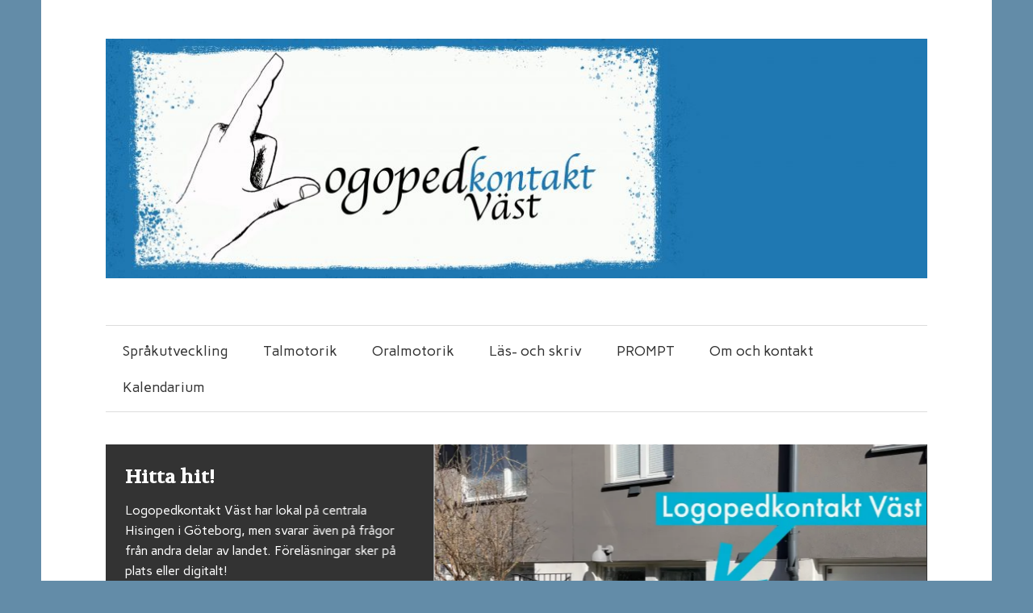

--- FILE ---
content_type: text/html; charset=UTF-8
request_url: http://logopedkontakt.se/
body_size: 91852
content:
<!DOCTYPE html><!-- HTML 5 -->
<html lang="en-US">

<head>
<meta charset="UTF-8" />
<meta name="viewport" content="width=device-width, initial-scale=1">
<title>Logopedkontakt</title>
<link rel="profile" href="http://gmpg.org/xfn/11" />
<link rel="pingback" href="http://logopedkontakt.se/xmlrpc.php" />

<!--[if lt IE 9]>
<script src="http://logopedkontakt.se/wp-content/themes/zeeflow/js/html5.js" type="text/javascript"></script>
<![endif]-->
<meta name='robots' content='max-image-preview:large' />
	<style>img:is([sizes="auto" i], [sizes^="auto," i]) { contain-intrinsic-size: 3000px 1500px }</style>
	<link rel='dns-prefetch' href='//secure.gravatar.com' />
<link rel='dns-prefetch' href='//stats.wp.com' />
<link rel='dns-prefetch' href='//fonts.googleapis.com' />
<link rel='dns-prefetch' href='//v0.wordpress.com' />
<link rel='dns-prefetch' href='//i0.wp.com' />
<link rel='dns-prefetch' href='//c0.wp.com' />
<link rel="alternate" type="application/rss+xml" title="Logopedkontakt &raquo; Feed" href="http://logopedkontakt.se/feed/" />
<link rel="alternate" type="application/rss+xml" title="Logopedkontakt &raquo; Comments Feed" href="http://logopedkontakt.se/comments/feed/" />
<link rel="alternate" type="text/calendar" title="Logopedkontakt &raquo; iCal Feed" href="http://logopedkontakt.se/events/?ical=1" />
<script type="text/javascript">
/* <![CDATA[ */
window._wpemojiSettings = {"baseUrl":"https:\/\/s.w.org\/images\/core\/emoji\/16.0.1\/72x72\/","ext":".png","svgUrl":"https:\/\/s.w.org\/images\/core\/emoji\/16.0.1\/svg\/","svgExt":".svg","source":{"concatemoji":"http:\/\/logopedkontakt.se\/wp-includes\/js\/wp-emoji-release.min.js?ver=6.8.3"}};
/*! This file is auto-generated */
!function(s,n){var o,i,e;function c(e){try{var t={supportTests:e,timestamp:(new Date).valueOf()};sessionStorage.setItem(o,JSON.stringify(t))}catch(e){}}function p(e,t,n){e.clearRect(0,0,e.canvas.width,e.canvas.height),e.fillText(t,0,0);var t=new Uint32Array(e.getImageData(0,0,e.canvas.width,e.canvas.height).data),a=(e.clearRect(0,0,e.canvas.width,e.canvas.height),e.fillText(n,0,0),new Uint32Array(e.getImageData(0,0,e.canvas.width,e.canvas.height).data));return t.every(function(e,t){return e===a[t]})}function u(e,t){e.clearRect(0,0,e.canvas.width,e.canvas.height),e.fillText(t,0,0);for(var n=e.getImageData(16,16,1,1),a=0;a<n.data.length;a++)if(0!==n.data[a])return!1;return!0}function f(e,t,n,a){switch(t){case"flag":return n(e,"\ud83c\udff3\ufe0f\u200d\u26a7\ufe0f","\ud83c\udff3\ufe0f\u200b\u26a7\ufe0f")?!1:!n(e,"\ud83c\udde8\ud83c\uddf6","\ud83c\udde8\u200b\ud83c\uddf6")&&!n(e,"\ud83c\udff4\udb40\udc67\udb40\udc62\udb40\udc65\udb40\udc6e\udb40\udc67\udb40\udc7f","\ud83c\udff4\u200b\udb40\udc67\u200b\udb40\udc62\u200b\udb40\udc65\u200b\udb40\udc6e\u200b\udb40\udc67\u200b\udb40\udc7f");case"emoji":return!a(e,"\ud83e\udedf")}return!1}function g(e,t,n,a){var r="undefined"!=typeof WorkerGlobalScope&&self instanceof WorkerGlobalScope?new OffscreenCanvas(300,150):s.createElement("canvas"),o=r.getContext("2d",{willReadFrequently:!0}),i=(o.textBaseline="top",o.font="600 32px Arial",{});return e.forEach(function(e){i[e]=t(o,e,n,a)}),i}function t(e){var t=s.createElement("script");t.src=e,t.defer=!0,s.head.appendChild(t)}"undefined"!=typeof Promise&&(o="wpEmojiSettingsSupports",i=["flag","emoji"],n.supports={everything:!0,everythingExceptFlag:!0},e=new Promise(function(e){s.addEventListener("DOMContentLoaded",e,{once:!0})}),new Promise(function(t){var n=function(){try{var e=JSON.parse(sessionStorage.getItem(o));if("object"==typeof e&&"number"==typeof e.timestamp&&(new Date).valueOf()<e.timestamp+604800&&"object"==typeof e.supportTests)return e.supportTests}catch(e){}return null}();if(!n){if("undefined"!=typeof Worker&&"undefined"!=typeof OffscreenCanvas&&"undefined"!=typeof URL&&URL.createObjectURL&&"undefined"!=typeof Blob)try{var e="postMessage("+g.toString()+"("+[JSON.stringify(i),f.toString(),p.toString(),u.toString()].join(",")+"));",a=new Blob([e],{type:"text/javascript"}),r=new Worker(URL.createObjectURL(a),{name:"wpTestEmojiSupports"});return void(r.onmessage=function(e){c(n=e.data),r.terminate(),t(n)})}catch(e){}c(n=g(i,f,p,u))}t(n)}).then(function(e){for(var t in e)n.supports[t]=e[t],n.supports.everything=n.supports.everything&&n.supports[t],"flag"!==t&&(n.supports.everythingExceptFlag=n.supports.everythingExceptFlag&&n.supports[t]);n.supports.everythingExceptFlag=n.supports.everythingExceptFlag&&!n.supports.flag,n.DOMReady=!1,n.readyCallback=function(){n.DOMReady=!0}}).then(function(){return e}).then(function(){var e;n.supports.everything||(n.readyCallback(),(e=n.source||{}).concatemoji?t(e.concatemoji):e.wpemoji&&e.twemoji&&(t(e.twemoji),t(e.wpemoji)))}))}((window,document),window._wpemojiSettings);
/* ]]> */
</script>
<style id='wp-emoji-styles-inline-css' type='text/css'>

	img.wp-smiley, img.emoji {
		display: inline !important;
		border: none !important;
		box-shadow: none !important;
		height: 1em !important;
		width: 1em !important;
		margin: 0 0.07em !important;
		vertical-align: -0.1em !important;
		background: none !important;
		padding: 0 !important;
	}
</style>
<link rel='stylesheet' id='wp-block-library-css' href='https://c0.wp.com/c/6.8.3/wp-includes/css/dist/block-library/style.min.css' type='text/css' media='all' />
<style id='classic-theme-styles-inline-css' type='text/css'>
/*! This file is auto-generated */
.wp-block-button__link{color:#fff;background-color:#32373c;border-radius:9999px;box-shadow:none;text-decoration:none;padding:calc(.667em + 2px) calc(1.333em + 2px);font-size:1.125em}.wp-block-file__button{background:#32373c;color:#fff;text-decoration:none}
</style>
<link rel='stylesheet' id='mediaelement-css' href='https://c0.wp.com/c/6.8.3/wp-includes/js/mediaelement/mediaelementplayer-legacy.min.css' type='text/css' media='all' />
<link rel='stylesheet' id='wp-mediaelement-css' href='https://c0.wp.com/c/6.8.3/wp-includes/js/mediaelement/wp-mediaelement.min.css' type='text/css' media='all' />
<style id='jetpack-sharing-buttons-style-inline-css' type='text/css'>
.jetpack-sharing-buttons__services-list{display:flex;flex-direction:row;flex-wrap:wrap;gap:0;list-style-type:none;margin:5px;padding:0}.jetpack-sharing-buttons__services-list.has-small-icon-size{font-size:12px}.jetpack-sharing-buttons__services-list.has-normal-icon-size{font-size:16px}.jetpack-sharing-buttons__services-list.has-large-icon-size{font-size:24px}.jetpack-sharing-buttons__services-list.has-huge-icon-size{font-size:36px}@media print{.jetpack-sharing-buttons__services-list{display:none!important}}.editor-styles-wrapper .wp-block-jetpack-sharing-buttons{gap:0;padding-inline-start:0}ul.jetpack-sharing-buttons__services-list.has-background{padding:1.25em 2.375em}
</style>
<style id='global-styles-inline-css' type='text/css'>
:root{--wp--preset--aspect-ratio--square: 1;--wp--preset--aspect-ratio--4-3: 4/3;--wp--preset--aspect-ratio--3-4: 3/4;--wp--preset--aspect-ratio--3-2: 3/2;--wp--preset--aspect-ratio--2-3: 2/3;--wp--preset--aspect-ratio--16-9: 16/9;--wp--preset--aspect-ratio--9-16: 9/16;--wp--preset--color--black: #000000;--wp--preset--color--cyan-bluish-gray: #abb8c3;--wp--preset--color--white: #ffffff;--wp--preset--color--pale-pink: #f78da7;--wp--preset--color--vivid-red: #cf2e2e;--wp--preset--color--luminous-vivid-orange: #ff6900;--wp--preset--color--luminous-vivid-amber: #fcb900;--wp--preset--color--light-green-cyan: #7bdcb5;--wp--preset--color--vivid-green-cyan: #00d084;--wp--preset--color--pale-cyan-blue: #8ed1fc;--wp--preset--color--vivid-cyan-blue: #0693e3;--wp--preset--color--vivid-purple: #9b51e0;--wp--preset--gradient--vivid-cyan-blue-to-vivid-purple: linear-gradient(135deg,rgba(6,147,227,1) 0%,rgb(155,81,224) 100%);--wp--preset--gradient--light-green-cyan-to-vivid-green-cyan: linear-gradient(135deg,rgb(122,220,180) 0%,rgb(0,208,130) 100%);--wp--preset--gradient--luminous-vivid-amber-to-luminous-vivid-orange: linear-gradient(135deg,rgba(252,185,0,1) 0%,rgba(255,105,0,1) 100%);--wp--preset--gradient--luminous-vivid-orange-to-vivid-red: linear-gradient(135deg,rgba(255,105,0,1) 0%,rgb(207,46,46) 100%);--wp--preset--gradient--very-light-gray-to-cyan-bluish-gray: linear-gradient(135deg,rgb(238,238,238) 0%,rgb(169,184,195) 100%);--wp--preset--gradient--cool-to-warm-spectrum: linear-gradient(135deg,rgb(74,234,220) 0%,rgb(151,120,209) 20%,rgb(207,42,186) 40%,rgb(238,44,130) 60%,rgb(251,105,98) 80%,rgb(254,248,76) 100%);--wp--preset--gradient--blush-light-purple: linear-gradient(135deg,rgb(255,206,236) 0%,rgb(152,150,240) 100%);--wp--preset--gradient--blush-bordeaux: linear-gradient(135deg,rgb(254,205,165) 0%,rgb(254,45,45) 50%,rgb(107,0,62) 100%);--wp--preset--gradient--luminous-dusk: linear-gradient(135deg,rgb(255,203,112) 0%,rgb(199,81,192) 50%,rgb(65,88,208) 100%);--wp--preset--gradient--pale-ocean: linear-gradient(135deg,rgb(255,245,203) 0%,rgb(182,227,212) 50%,rgb(51,167,181) 100%);--wp--preset--gradient--electric-grass: linear-gradient(135deg,rgb(202,248,128) 0%,rgb(113,206,126) 100%);--wp--preset--gradient--midnight: linear-gradient(135deg,rgb(2,3,129) 0%,rgb(40,116,252) 100%);--wp--preset--font-size--small: 13px;--wp--preset--font-size--medium: 20px;--wp--preset--font-size--large: 36px;--wp--preset--font-size--x-large: 42px;--wp--preset--spacing--20: 0.44rem;--wp--preset--spacing--30: 0.67rem;--wp--preset--spacing--40: 1rem;--wp--preset--spacing--50: 1.5rem;--wp--preset--spacing--60: 2.25rem;--wp--preset--spacing--70: 3.38rem;--wp--preset--spacing--80: 5.06rem;--wp--preset--shadow--natural: 6px 6px 9px rgba(0, 0, 0, 0.2);--wp--preset--shadow--deep: 12px 12px 50px rgba(0, 0, 0, 0.4);--wp--preset--shadow--sharp: 6px 6px 0px rgba(0, 0, 0, 0.2);--wp--preset--shadow--outlined: 6px 6px 0px -3px rgba(255, 255, 255, 1), 6px 6px rgba(0, 0, 0, 1);--wp--preset--shadow--crisp: 6px 6px 0px rgba(0, 0, 0, 1);}:where(.is-layout-flex){gap: 0.5em;}:where(.is-layout-grid){gap: 0.5em;}body .is-layout-flex{display: flex;}.is-layout-flex{flex-wrap: wrap;align-items: center;}.is-layout-flex > :is(*, div){margin: 0;}body .is-layout-grid{display: grid;}.is-layout-grid > :is(*, div){margin: 0;}:where(.wp-block-columns.is-layout-flex){gap: 2em;}:where(.wp-block-columns.is-layout-grid){gap: 2em;}:where(.wp-block-post-template.is-layout-flex){gap: 1.25em;}:where(.wp-block-post-template.is-layout-grid){gap: 1.25em;}.has-black-color{color: var(--wp--preset--color--black) !important;}.has-cyan-bluish-gray-color{color: var(--wp--preset--color--cyan-bluish-gray) !important;}.has-white-color{color: var(--wp--preset--color--white) !important;}.has-pale-pink-color{color: var(--wp--preset--color--pale-pink) !important;}.has-vivid-red-color{color: var(--wp--preset--color--vivid-red) !important;}.has-luminous-vivid-orange-color{color: var(--wp--preset--color--luminous-vivid-orange) !important;}.has-luminous-vivid-amber-color{color: var(--wp--preset--color--luminous-vivid-amber) !important;}.has-light-green-cyan-color{color: var(--wp--preset--color--light-green-cyan) !important;}.has-vivid-green-cyan-color{color: var(--wp--preset--color--vivid-green-cyan) !important;}.has-pale-cyan-blue-color{color: var(--wp--preset--color--pale-cyan-blue) !important;}.has-vivid-cyan-blue-color{color: var(--wp--preset--color--vivid-cyan-blue) !important;}.has-vivid-purple-color{color: var(--wp--preset--color--vivid-purple) !important;}.has-black-background-color{background-color: var(--wp--preset--color--black) !important;}.has-cyan-bluish-gray-background-color{background-color: var(--wp--preset--color--cyan-bluish-gray) !important;}.has-white-background-color{background-color: var(--wp--preset--color--white) !important;}.has-pale-pink-background-color{background-color: var(--wp--preset--color--pale-pink) !important;}.has-vivid-red-background-color{background-color: var(--wp--preset--color--vivid-red) !important;}.has-luminous-vivid-orange-background-color{background-color: var(--wp--preset--color--luminous-vivid-orange) !important;}.has-luminous-vivid-amber-background-color{background-color: var(--wp--preset--color--luminous-vivid-amber) !important;}.has-light-green-cyan-background-color{background-color: var(--wp--preset--color--light-green-cyan) !important;}.has-vivid-green-cyan-background-color{background-color: var(--wp--preset--color--vivid-green-cyan) !important;}.has-pale-cyan-blue-background-color{background-color: var(--wp--preset--color--pale-cyan-blue) !important;}.has-vivid-cyan-blue-background-color{background-color: var(--wp--preset--color--vivid-cyan-blue) !important;}.has-vivid-purple-background-color{background-color: var(--wp--preset--color--vivid-purple) !important;}.has-black-border-color{border-color: var(--wp--preset--color--black) !important;}.has-cyan-bluish-gray-border-color{border-color: var(--wp--preset--color--cyan-bluish-gray) !important;}.has-white-border-color{border-color: var(--wp--preset--color--white) !important;}.has-pale-pink-border-color{border-color: var(--wp--preset--color--pale-pink) !important;}.has-vivid-red-border-color{border-color: var(--wp--preset--color--vivid-red) !important;}.has-luminous-vivid-orange-border-color{border-color: var(--wp--preset--color--luminous-vivid-orange) !important;}.has-luminous-vivid-amber-border-color{border-color: var(--wp--preset--color--luminous-vivid-amber) !important;}.has-light-green-cyan-border-color{border-color: var(--wp--preset--color--light-green-cyan) !important;}.has-vivid-green-cyan-border-color{border-color: var(--wp--preset--color--vivid-green-cyan) !important;}.has-pale-cyan-blue-border-color{border-color: var(--wp--preset--color--pale-cyan-blue) !important;}.has-vivid-cyan-blue-border-color{border-color: var(--wp--preset--color--vivid-cyan-blue) !important;}.has-vivid-purple-border-color{border-color: var(--wp--preset--color--vivid-purple) !important;}.has-vivid-cyan-blue-to-vivid-purple-gradient-background{background: var(--wp--preset--gradient--vivid-cyan-blue-to-vivid-purple) !important;}.has-light-green-cyan-to-vivid-green-cyan-gradient-background{background: var(--wp--preset--gradient--light-green-cyan-to-vivid-green-cyan) !important;}.has-luminous-vivid-amber-to-luminous-vivid-orange-gradient-background{background: var(--wp--preset--gradient--luminous-vivid-amber-to-luminous-vivid-orange) !important;}.has-luminous-vivid-orange-to-vivid-red-gradient-background{background: var(--wp--preset--gradient--luminous-vivid-orange-to-vivid-red) !important;}.has-very-light-gray-to-cyan-bluish-gray-gradient-background{background: var(--wp--preset--gradient--very-light-gray-to-cyan-bluish-gray) !important;}.has-cool-to-warm-spectrum-gradient-background{background: var(--wp--preset--gradient--cool-to-warm-spectrum) !important;}.has-blush-light-purple-gradient-background{background: var(--wp--preset--gradient--blush-light-purple) !important;}.has-blush-bordeaux-gradient-background{background: var(--wp--preset--gradient--blush-bordeaux) !important;}.has-luminous-dusk-gradient-background{background: var(--wp--preset--gradient--luminous-dusk) !important;}.has-pale-ocean-gradient-background{background: var(--wp--preset--gradient--pale-ocean) !important;}.has-electric-grass-gradient-background{background: var(--wp--preset--gradient--electric-grass) !important;}.has-midnight-gradient-background{background: var(--wp--preset--gradient--midnight) !important;}.has-small-font-size{font-size: var(--wp--preset--font-size--small) !important;}.has-medium-font-size{font-size: var(--wp--preset--font-size--medium) !important;}.has-large-font-size{font-size: var(--wp--preset--font-size--large) !important;}.has-x-large-font-size{font-size: var(--wp--preset--font-size--x-large) !important;}
:where(.wp-block-post-template.is-layout-flex){gap: 1.25em;}:where(.wp-block-post-template.is-layout-grid){gap: 1.25em;}
:where(.wp-block-columns.is-layout-flex){gap: 2em;}:where(.wp-block-columns.is-layout-grid){gap: 2em;}
:root :where(.wp-block-pullquote){font-size: 1.5em;line-height: 1.6;}
</style>
<link rel='stylesheet' id='contact-form-7-css' href='http://logopedkontakt.se/wp-content/plugins/contact-form-7/includes/css/styles.css?ver=5.9.8' type='text/css' media='all' />
<link rel='stylesheet' id='themezee_zeeFlow_stylesheet-css' href='http://logopedkontakt.se/wp-content/themes/zeeflow/style.css?ver=6.8.3' type='text/css' media='all' />
<link rel='stylesheet' id='themezee_zeeFlow_genericons-css' href='http://logopedkontakt.se/wp-content/themes/zeeflow/css/genericons.css?ver=6.8.3' type='text/css' media='all' />
<link rel='stylesheet' id='themezee_zeeFlow_flexslider-css' href='http://logopedkontakt.se/wp-content/themes/zeeflow/css/flexslider.css?ver=6.8.3' type='text/css' media='all' />
<link rel='stylesheet' id='themezee_default_font-css' href='//fonts.googleapis.com/css?family=Carme&#038;ver=6.8.3' type='text/css' media='all' />
<link rel='stylesheet' id='themezee_default_title_font-css' href='//fonts.googleapis.com/css?family=Volkhov&#038;ver=6.8.3' type='text/css' media='all' />
<link rel='stylesheet' id='newsletter-css' href='http://logopedkontakt.se/wp-content/plugins/newsletter/style.css?ver=8.5.0' type='text/css' media='all' />
<link rel='stylesheet' id='jetpack_css-css' href='https://c0.wp.com/p/jetpack/13.8.2/css/jetpack.css' type='text/css' media='all' />
<link rel='stylesheet' id='promoslider_main-css' href='http://logopedkontakt.se/wp-content/plugins/promotion-slider/css/slider.css?ver=6.8.3' type='text/css' media='all' />
<script type="text/javascript" src="https://c0.wp.com/c/6.8.3/wp-includes/js/jquery/jquery.min.js" id="jquery-core-js"></script>
<script type="text/javascript" src="https://c0.wp.com/c/6.8.3/wp-includes/js/jquery/jquery-migrate.min.js" id="jquery-migrate-js"></script>
<script type="text/javascript" src="http://logopedkontakt.se/wp-content/themes/zeeflow/js/jquery.flexslider-min.js?ver=6.8.3" id="themezee_jquery_flexslider-js"></script>
<script type="text/javascript" id="themezee_jquery_frontpage_slider-js-extra">
/* <![CDATA[ */
var themezeeSliderParams = {"animation":"slide","speed":"7000"};
/* ]]> */
</script>
<script type="text/javascript" src="http://logopedkontakt.se/wp-content/themes/zeeflow/js/slider.js?ver=6.8.3" id="themezee_jquery_frontpage_slider-js"></script>
<script type="text/javascript" id="themezee_jquery_navigation-js-extra">
/* <![CDATA[ */
var themezeeNavigationParams = {"menuTitle":"Menu"};
/* ]]> */
</script>
<script type="text/javascript" src="http://logopedkontakt.se/wp-content/themes/zeeflow/js/navigation.js?ver=6.8.3" id="themezee_jquery_navigation-js"></script>
<script type="text/javascript" id="promoslider_main-js-extra">
/* <![CDATA[ */
var promoslider_options = {"version":"3.3.4"};
/* ]]> */
</script>
<script type="text/javascript" src="http://logopedkontakt.se/wp-content/plugins/promotion-slider/js/promoslider.js?ver=6.8.3" id="promoslider_main-js"></script>
<link rel="https://api.w.org/" href="http://logopedkontakt.se/wp-json/" /><link rel="alternate" title="JSON" type="application/json" href="http://logopedkontakt.se/wp-json/wp/v2/pages/72" /><link rel="EditURI" type="application/rsd+xml" title="RSD" href="http://logopedkontakt.se/xmlrpc.php?rsd" />
<meta name="generator" content="WordPress 6.8.3" />
<link rel="canonical" href="http://logopedkontakt.se/" />
<link rel='shortlink' href='https://wp.me/P7dk7u-1a' />
<link rel="alternate" title="oEmbed (JSON)" type="application/json+oembed" href="http://logopedkontakt.se/wp-json/oembed/1.0/embed?url=http%3A%2F%2Flogopedkontakt.se%2F" />
<link rel="alternate" title="oEmbed (XML)" type="text/xml+oembed" href="http://logopedkontakt.se/wp-json/oembed/1.0/embed?url=http%3A%2F%2Flogopedkontakt.se%2F&#038;format=xml" />
<meta name="tec-api-version" content="v1"><meta name="tec-api-origin" content="http://logopedkontakt.se"><link rel="alternate" href="http://logopedkontakt.se/wp-json/tribe/events/v1/" />	<style>img#wpstats{display:none}</style>
		<style type="text/css">
			a, a:link, a:visited, .comment a:link, .comment a:visited,
			.wp-pagenavi a:link, .wp-pagenavi a:visited, #image-nav .nav-previous a, #image-nav .nav-next a {
				color: #007896;
			}
			input[type="submit"], .more-link, #commentform #submit {
				background-color: #007896;
			}
			#footer-widgets-wrap, #footer {
				background-color: #333333;
			}
			#mainnav-icon {
				background-color: #007896;
			}
			#logo .site-title, .page-title, .post-title, .post-title a:link, .post-title a:visited {
				color: #007896;
			}
			.post-title a:hover, .post-title a:active{
				color: #333;
			}
			#sidebar .widgettitle, #sidebar .widget-tabnav li a, .frontpage-category-title {
				color: #333333;
			}
			#sidebar .widget a:link, #sidebar .widget a:visited {
				color: #007896;
			}
			#frontpage-slider {
				background-color: #333333;
			}		
			@media only screen and (min-width: 60em) {
				#mainnav-menu a:hover, #mainnav-menu ul, #mainnav-menu li.menu-item:hover a, 
				#mainnav-menu li.current_page_item a, #mainnav-menu li.current-menu-item a {
					background-color: #007896;
				}
			}
		</style><style type="text/css"></style><style type="text/css">.recentcomments a{display:inline !important;padding:0 !important;margin:0 !important;}</style><style type="text/css" id="custom-background-css">
body.custom-background { background-color: #638ca8; }
</style>
	
<!-- Jetpack Open Graph Tags -->
<meta property="og:type" content="website" />
<meta property="og:title" content="Logopedkontakt" />
<meta property="og:url" content="http://logopedkontakt.se/" />
<meta property="og:site_name" content="Logopedkontakt" />
<meta property="og:image" content="https://s0.wp.com/i/blank.jpg" />
<meta property="og:image:alt" content="" />
<meta property="og:locale" content="en_US" />
<meta name="twitter:text:title" content="Logopedkontakt" />
<meta name="twitter:card" content="summary" />
<meta name="twitter:description" content="Visit the post for more." />

<!-- End Jetpack Open Graph Tags -->
</head>

<body class="home wp-singular page-template page-template-template-frontpage page-template-template-frontpage-php page page-id-72 page-parent custom-background wp-theme-zeeflow tribe-no-js">

<div id="wrapper" class="hfeed">
	
		<header id="header" class="container clearfix" role="banner">

		<div id="logo">
		
			<a href="http://logopedkontakt.se/" title="Logopedkontakt" rel="home">
						<img class="logo-image" src="http://logopedkontakt.se/wp-content/uploads/2020/10/Logopedkontakt-hemsidelogo-2-1024x299.jpg" alt="Logo" /></a>
					</a>
			
					<h2 class="site-description"></h2>
				
		</div>

	</header>
		
	<nav id="mainnav" class="container clearfix" role="navigation">
		<ul id="mainnav-menu" class="menu"><li id="menu-item-192" class="menu-item menu-item-type-post_type menu-item-object-page menu-item-has-children menu-item-192"><a href="http://logopedkontakt.se/home/sprakutveckling-2/">Språkutveckling</a>
<ul class="sub-menu">
	<li id="menu-item-123" class="menu-item menu-item-type-post_type menu-item-object-page menu-item-123"><a href="http://logopedkontakt.se/home/sprakutveckling-2/tidig-utveckling/">Tidig utveckling</a></li>
	<li id="menu-item-245" class="menu-item menu-item-type-post_type menu-item-object-page menu-item-245"><a href="http://logopedkontakt.se/home/sprakutveckling-2/1-2-ar/">1 – 2 år</a></li>
	<li id="menu-item-265" class="menu-item menu-item-type-post_type menu-item-object-page menu-item-265"><a href="http://logopedkontakt.se/home/sprakutveckling-2/3-4-ar/">3 – 4 år</a></li>
	<li id="menu-item-276" class="menu-item menu-item-type-post_type menu-item-object-page menu-item-276"><a href="http://logopedkontakt.se/home/sprakutveckling-2/5-ar-och-uppat/">5 år och uppåt</a></li>
	<li id="menu-item-187" class="menu-item menu-item-type-post_type menu-item-object-page menu-item-187"><a href="http://logopedkontakt.se/home/sprakutveckling-2/fonologi-uttal/">Fonologi – uttal</a></li>
	<li id="menu-item-352" class="menu-item menu-item-type-post_type menu-item-object-page menu-item-352"><a href="http://logopedkontakt.se/home/sprakutveckling-2/flersprakighet/">Flerspråkighet</a></li>
</ul>
</li>
<li id="menu-item-122" class="menu-item menu-item-type-post_type menu-item-object-page menu-item-122"><a href="http://logopedkontakt.se/home/sprakutveckling-2/talmotorik/">Talmotorik</a></li>
<li id="menu-item-506" class="menu-item menu-item-type-post_type menu-item-object-page menu-item-506"><a href="http://logopedkontakt.se/oralmotorik/">Oralmotorik</a></li>
<li id="menu-item-168" class="menu-item menu-item-type-post_type menu-item-object-page menu-item-168"><a href="http://logopedkontakt.se/home/las-och-skrivsvarigheter/">Läs- och skriv</a></li>
<li id="menu-item-130" class="menu-item menu-item-type-post_type menu-item-object-page menu-item-130"><a href="http://logopedkontakt.se/home/prompt/">PROMPT</a></li>
<li id="menu-item-77" class="menu-item menu-item-type-post_type menu-item-object-page menu-item-77"><a href="http://logopedkontakt.se/home/logopedkontakt-5/torunn-liljegren-2/">Om och kontakt</a></li>
<li id="menu-item-2524" class="menu-item menu-item-type-post_type menu-item-object-page menu-item-2524"><a href="http://logopedkontakt.se/kalendarium/">Kalendarium</a></li>
</ul>	</nav>
	
			
	
	<div id="wrap" class="container template-frontpage">
		
				
			<div id="frontpage-slider-wrap" class="clearfix">
				<div id="frontpage-slider" class="zeeflexslider">
					<ul class="zeeslides">
			
								
					<li id="slide-84" class="zeeslide">
					
						<img width="720" height="400" src="https://i0.wp.com/logopedkontakt.se/wp-content/uploads/2016/02/Ingang-logopedkontakt-scaled.jpeg?resize=720%2C400" class="slide-image wp-post-image" alt="" decoding="async" fetchpriority="high" srcset="https://i0.wp.com/logopedkontakt.se/wp-content/uploads/2016/02/Ingang-logopedkontakt-scaled.jpeg?resize=720%2C400 720w, https://i0.wp.com/logopedkontakt.se/wp-content/uploads/2016/02/Ingang-logopedkontakt-scaled.jpeg?zoom=2&amp;resize=720%2C400 1440w, https://i0.wp.com/logopedkontakt.se/wp-content/uploads/2016/02/Ingang-logopedkontakt-scaled.jpeg?zoom=3&amp;resize=720%2C400 2160w" sizes="(max-width: 720px) 100vw, 720px" data-attachment-id="2087" data-permalink="http://logopedkontakt.se/2016/02/05/logopedkontakt/ingang-logopedkontakt/" data-orig-file="https://i0.wp.com/logopedkontakt.se/wp-content/uploads/2016/02/Ingang-logopedkontakt-scaled.jpeg?fit=2560%2C1920" data-orig-size="2560,1920" data-comments-opened="1" data-image-meta="{&quot;aperture&quot;:&quot;0&quot;,&quot;credit&quot;:&quot;&quot;,&quot;camera&quot;:&quot;&quot;,&quot;caption&quot;:&quot;&quot;,&quot;created_timestamp&quot;:&quot;0&quot;,&quot;copyright&quot;:&quot;&quot;,&quot;focal_length&quot;:&quot;0&quot;,&quot;iso&quot;:&quot;0&quot;,&quot;shutter_speed&quot;:&quot;0&quot;,&quot;title&quot;:&quot;&quot;,&quot;orientation&quot;:&quot;1&quot;}" data-image-title="Ingång logopedkontakt" data-image-description="" data-image-caption="" data-medium-file="https://i0.wp.com/logopedkontakt.se/wp-content/uploads/2016/02/Ingang-logopedkontakt-scaled.jpeg?fit=300%2C225" data-large-file="https://i0.wp.com/logopedkontakt.se/wp-content/uploads/2016/02/Ingang-logopedkontakt-scaled.jpeg?fit=785%2C589" tabindex="0" role="button" />
						<div class="slide-entry clearfix">
							<h2 class="slide-title"><a href="http://logopedkontakt.se/2016/02/05/logopedkontakt/" rel="bookmark">Hitta hit!</a></h2>
							<p>Logopedkontakt Väst har lokal på centrala Hisingen i Göteborg, men svarar även på frågor från andra delar av landet. Föreläsningar sker på plats eller digitalt!</p>
							<a href="http://logopedkontakt.se/2016/02/05/logopedkontakt/" class="slide-more-link">Read more</a>
						</div>
					
					</li>
				
								
					<li id="slide-86" class="zeeslide">
					
						<img width="720" height="400" src="https://i0.wp.com/logopedkontakt.se/wp-content/uploads/2016/02/Torunn-fjallet.jpg?resize=720%2C400" class="slide-image wp-post-image" alt="" decoding="async" srcset="https://i0.wp.com/logopedkontakt.se/wp-content/uploads/2016/02/Torunn-fjallet.jpg?resize=720%2C400 720w, https://i0.wp.com/logopedkontakt.se/wp-content/uploads/2016/02/Torunn-fjallet.jpg?zoom=2&amp;resize=720%2C400 1440w" sizes="(max-width: 720px) 100vw, 720px" data-attachment-id="2085" data-permalink="http://logopedkontakt.se/2016/02/05/logopedkontakt-2/torunn-fjallet/" data-orig-file="https://i0.wp.com/logopedkontakt.se/wp-content/uploads/2016/02/Torunn-fjallet.jpg?fit=1440%2C1086" data-orig-size="1440,1086" data-comments-opened="1" data-image-meta="{&quot;aperture&quot;:&quot;0&quot;,&quot;credit&quot;:&quot;&quot;,&quot;camera&quot;:&quot;&quot;,&quot;caption&quot;:&quot;&quot;,&quot;created_timestamp&quot;:&quot;0&quot;,&quot;copyright&quot;:&quot;&quot;,&quot;focal_length&quot;:&quot;0&quot;,&quot;iso&quot;:&quot;0&quot;,&quot;shutter_speed&quot;:&quot;0&quot;,&quot;title&quot;:&quot;&quot;,&quot;orientation&quot;:&quot;1&quot;}" data-image-title="Torunn fjället" data-image-description="" data-image-caption="" data-medium-file="https://i0.wp.com/logopedkontakt.se/wp-content/uploads/2016/02/Torunn-fjallet.jpg?fit=300%2C226" data-large-file="https://i0.wp.com/logopedkontakt.se/wp-content/uploads/2016/02/Torunn-fjallet.jpg?fit=785%2C592" tabindex="0" role="button" />
						<div class="slide-entry clearfix">
							<h2 class="slide-title"><a href="http://logopedkontakt.se/2016/02/05/logopedkontakt-2/" rel="bookmark">Logopedkontakt &#8211; Om Torunn</a></h2>
							<p>Mer information om Torunn på Logopedkontakt Väst samt kontaktformulär hittar du under fliken Om och kontakt.</p>
							<a href="http://logopedkontakt.se/2016/02/05/logopedkontakt-2/" class="slide-more-link">Read more</a>
						</div>
					
					</li>
				
								
					<li id="slide-235" class="zeeslide">
					
						<img width="720" height="400" src="https://i0.wp.com/logopedkontakt.se/wp-content/uploads/2016/03/ToN-sprakutveckling-scaled.jpeg?resize=720%2C400" class="slide-image wp-post-image" alt="" decoding="async" srcset="https://i0.wp.com/logopedkontakt.se/wp-content/uploads/2016/03/ToN-sprakutveckling-scaled.jpeg?resize=720%2C400 720w, https://i0.wp.com/logopedkontakt.se/wp-content/uploads/2016/03/ToN-sprakutveckling-scaled.jpeg?zoom=2&amp;resize=720%2C400 1440w, https://i0.wp.com/logopedkontakt.se/wp-content/uploads/2016/03/ToN-sprakutveckling-scaled.jpeg?zoom=3&amp;resize=720%2C400 2160w" sizes="(max-width: 720px) 100vw, 720px" data-attachment-id="2096" data-permalink="http://logopedkontakt.se/2016/03/02/logopedkontakt-3/ton-sprakutveckling/" data-orig-file="https://i0.wp.com/logopedkontakt.se/wp-content/uploads/2016/03/ToN-sprakutveckling-scaled.jpeg?fit=2560%2C1920" data-orig-size="2560,1920" data-comments-opened="1" data-image-meta="{&quot;aperture&quot;:&quot;1.6&quot;,&quot;credit&quot;:&quot;&quot;,&quot;camera&quot;:&quot;&quot;,&quot;caption&quot;:&quot;&quot;,&quot;created_timestamp&quot;:&quot;1705487128&quot;,&quot;copyright&quot;:&quot;&quot;,&quot;focal_length&quot;:&quot;4.2&quot;,&quot;iso&quot;:&quot;500&quot;,&quot;shutter_speed&quot;:&quot;0.02&quot;,&quot;title&quot;:&quot;&quot;,&quot;orientation&quot;:&quot;1&quot;}" data-image-title="ToN språkutveckling" data-image-description="" data-image-caption="" data-medium-file="https://i0.wp.com/logopedkontakt.se/wp-content/uploads/2016/03/ToN-sprakutveckling-scaled.jpeg?fit=300%2C225" data-large-file="https://i0.wp.com/logopedkontakt.se/wp-content/uploads/2016/03/ToN-sprakutveckling-scaled.jpeg?fit=785%2C589" tabindex="0" role="button" />
						<div class="slide-entry clearfix">
							<h2 class="slide-title"><a href="http://logopedkontakt.se/2016/03/02/logopedkontakt-3/" rel="bookmark">Tal- och språkutveckling</a></h2>
							<p>Här hittar du information om tal- och språkutveckling, talmotoriska svårigheter, behandling och mycket mera.</p>
							<a href="http://logopedkontakt.se/2016/03/02/logopedkontakt-3/" class="slide-more-link">Read more</a>
						</div>
					
					</li>
				
								
					<li id="slide-1772" class="zeeslide">
					
						<img width="720" height="400" src="https://i0.wp.com/logopedkontakt.se/wp-content/uploads/2023/10/Logopedkontakt-instagram.jpg?resize=720%2C400" class="slide-image wp-post-image" alt="" decoding="async" data-attachment-id="1773" data-permalink="http://logopedkontakt.se/2023/10/10/logopedkontakt-instagram/logopedkontakt-instagram/" data-orig-file="https://i0.wp.com/logopedkontakt.se/wp-content/uploads/2023/10/Logopedkontakt-instagram.jpg?fit=1080%2C1080" data-orig-size="1080,1080" data-comments-opened="1" data-image-meta="{&quot;aperture&quot;:&quot;0&quot;,&quot;credit&quot;:&quot;&quot;,&quot;camera&quot;:&quot;&quot;,&quot;caption&quot;:&quot;&quot;,&quot;created_timestamp&quot;:&quot;0&quot;,&quot;copyright&quot;:&quot;&quot;,&quot;focal_length&quot;:&quot;0&quot;,&quot;iso&quot;:&quot;0&quot;,&quot;shutter_speed&quot;:&quot;0&quot;,&quot;title&quot;:&quot;&quot;,&quot;orientation&quot;:&quot;1&quot;}" data-image-title="Logopedkontakt instagram" data-image-description="" data-image-caption="" data-medium-file="https://i0.wp.com/logopedkontakt.se/wp-content/uploads/2023/10/Logopedkontakt-instagram.jpg?fit=300%2C300" data-large-file="https://i0.wp.com/logopedkontakt.se/wp-content/uploads/2023/10/Logopedkontakt-instagram.jpg?fit=785%2C785" tabindex="0" role="button" />
						<div class="slide-entry clearfix">
							<h2 class="slide-title"><a href="http://logopedkontakt.se/2023/10/10/logopedkontakt-instagram/" rel="bookmark">Logopedkontakt instagram</a></h2>
							<p>Logopedkontakt Väst finns också på instagram!</p>
							<a href="http://logopedkontakt.se/2023/10/10/logopedkontakt-instagram/" class="slide-more-link">Read more</a>
						</div>
					
					</li>
				
				
					</ul>
				</div>
			</div>
				
				
		<div class="frontpage-category-wrapper">
		
			
			<div class="frontpage-category-horizontal clearfix">

					
								
				<article id="post-3023" class="first-post post-3023 post type-post status-publish format-standard has-post-thumbnail hentry category-behandling category-forelasningar">
					
								
					<a href="http://logopedkontakt.se/2026/01/13/talmotorik-for-logopeder-igen-del-1-och-del-2-i-februari-och-mars-2026/" rel="bookmark"><img width="260" height="170" src="https://i0.wp.com/logopedkontakt.se/wp-content/uploads/2026/01/Mitt-projekt-3.jpeg?resize=260%2C170" class="attachment-frontpage_middle_image size-frontpage_middle_image wp-post-image" alt="" decoding="async" srcset="https://i0.wp.com/logopedkontakt.se/wp-content/uploads/2026/01/Mitt-projekt-3.jpeg?resize=260%2C170 260w, https://i0.wp.com/logopedkontakt.se/wp-content/uploads/2026/01/Mitt-projekt-3.jpeg?zoom=2&amp;resize=260%2C170 520w, https://i0.wp.com/logopedkontakt.se/wp-content/uploads/2026/01/Mitt-projekt-3.jpeg?zoom=3&amp;resize=260%2C170 780w" sizes="(max-width: 260px) 100vw, 260px" data-attachment-id="3024" data-permalink="http://logopedkontakt.se/2026/01/13/talmotorik-for-logopeder-igen-del-1-och-del-2-i-februari-och-mars-2026/mitt-projekt-3/" data-orig-file="https://i0.wp.com/logopedkontakt.se/wp-content/uploads/2026/01/Mitt-projekt-3.jpeg?fit=1080%2C1080" data-orig-size="1080,1080" data-comments-opened="1" data-image-meta="{&quot;aperture&quot;:&quot;0&quot;,&quot;credit&quot;:&quot;&quot;,&quot;camera&quot;:&quot;&quot;,&quot;caption&quot;:&quot;&quot;,&quot;created_timestamp&quot;:&quot;0&quot;,&quot;copyright&quot;:&quot;&quot;,&quot;focal_length&quot;:&quot;0&quot;,&quot;iso&quot;:&quot;0&quot;,&quot;shutter_speed&quot;:&quot;0&quot;,&quot;title&quot;:&quot;&quot;,&quot;orientation&quot;:&quot;0&quot;}" data-image-title="Mitt projekt-3" data-image-description="" data-image-caption="" data-medium-file="https://i0.wp.com/logopedkontakt.se/wp-content/uploads/2026/01/Mitt-projekt-3.jpeg?fit=300%2C300" data-large-file="https://i0.wp.com/logopedkontakt.se/wp-content/uploads/2026/01/Mitt-projekt-3.jpeg?fit=785%2C785" tabindex="0" role="button" /></a>
				
					<h3 class="post-title"><a href="http://logopedkontakt.se/2026/01/13/talmotorik-for-logopeder-igen-del-1-och-del-2-i-februari-och-mars-2026/" rel="bookmark">Talmotorik för logopeder igen! Del 1 och del 2 i februari och mars 2026</a></h3>
						
					<div class="postmeta">		
		<span class="meta-date">
		<a href="http://logopedkontakt.se/2026/01/13/talmotorik-for-logopeder-igen-del-1-och-del-2-i-februari-och-mars-2026/" title="7:18 pm" rel="bookmark"><time datetime="2026-01-13T19:18:19+00:00">January 13, 2026</time></a>		</span>
</div>

					<div class="entry">
						<p>Nu är det dags igen för föreläsningen/seminariet Talmotorik för logopeder! Fredagen den 27/2 kl 9-11 lägger vi två timmar</p>
						<a href="http://logopedkontakt.se/2026/01/13/talmotorik-for-logopeder-igen-del-1-och-del-2-i-februari-och-mars-2026/" class="more-link">Read more</a>
					</div>
					
				</article>
			
					
								
				<article id="post-2778" class="post-2778 post type-post status-publish format-standard has-post-thumbnail hentry category-behandling category-forelasningar">
					
								
					<a href="http://logopedkontakt.se/2025/07/03/talmotorik-for-logopeder-fler-tillfallen-i-host/" rel="bookmark"><img width="260" height="170" src="https://i0.wp.com/logopedkontakt.se/wp-content/uploads/2025/07/Talmot-log-sept-okt.jpeg?resize=260%2C170" class="attachment-frontpage_middle_image size-frontpage_middle_image wp-post-image" alt="" decoding="async" srcset="https://i0.wp.com/logopedkontakt.se/wp-content/uploads/2025/07/Talmot-log-sept-okt.jpeg?resize=260%2C170 260w, https://i0.wp.com/logopedkontakt.se/wp-content/uploads/2025/07/Talmot-log-sept-okt.jpeg?zoom=2&amp;resize=260%2C170 520w, https://i0.wp.com/logopedkontakt.se/wp-content/uploads/2025/07/Talmot-log-sept-okt.jpeg?zoom=3&amp;resize=260%2C170 780w" sizes="(max-width: 260px) 100vw, 260px" data-attachment-id="2780" data-permalink="http://logopedkontakt.se/2025/07/03/talmotorik-for-logopeder-fler-tillfallen-i-host/talmot-log-sept-okt/" data-orig-file="https://i0.wp.com/logopedkontakt.se/wp-content/uploads/2025/07/Talmot-log-sept-okt.jpeg?fit=1080%2C1080" data-orig-size="1080,1080" data-comments-opened="1" data-image-meta="{&quot;aperture&quot;:&quot;0&quot;,&quot;credit&quot;:&quot;&quot;,&quot;camera&quot;:&quot;&quot;,&quot;caption&quot;:&quot;&quot;,&quot;created_timestamp&quot;:&quot;0&quot;,&quot;copyright&quot;:&quot;&quot;,&quot;focal_length&quot;:&quot;0&quot;,&quot;iso&quot;:&quot;0&quot;,&quot;shutter_speed&quot;:&quot;0&quot;,&quot;title&quot;:&quot;&quot;,&quot;orientation&quot;:&quot;0&quot;}" data-image-title="Talmot log sept okt" data-image-description="" data-image-caption="" data-medium-file="https://i0.wp.com/logopedkontakt.se/wp-content/uploads/2025/07/Talmot-log-sept-okt.jpeg?fit=300%2C300" data-large-file="https://i0.wp.com/logopedkontakt.se/wp-content/uploads/2025/07/Talmot-log-sept-okt.jpeg?fit=785%2C785" tabindex="0" role="button" /></a>
				
					<h3 class="post-title"><a href="http://logopedkontakt.se/2025/07/03/talmotorik-for-logopeder-fler-tillfallen-i-host/" rel="bookmark">Talmotorik för logopeder &#8211; fler tillfällen i höst!</a></h3>
						
					<div class="postmeta">		
		<span class="meta-date">
		<a href="http://logopedkontakt.se/2025/07/03/talmotorik-for-logopeder-fler-tillfallen-i-host/" title="1:23 pm" rel="bookmark"><time datetime="2025-07-03T13:23:14+00:00">July 3, 2025</time></a>		</span>
</div>

					<div class="entry">
						<p>Jag är väldigt glad att så många vill vara med mig på talmotorik för logopeder som ju numera</p>
						<a href="http://logopedkontakt.se/2025/07/03/talmotorik-for-logopeder-fler-tillfallen-i-host/" class="more-link">Read more</a>
					</div>
					
				</article>
			
					
								
				<article id="post-2698" class="post-2698 post type-post status-publish format-standard has-post-thumbnail hentry category-behandling category-forelasningar category-prompt">
					
								
					<a href="http://logopedkontakt.se/2025/05/28/prompt-introduktion-till-teknik-i-umea/" rel="bookmark"><img width="260" height="170" src="https://i0.wp.com/logopedkontakt.se/wp-content/uploads/2025/05/Namnlos.jpeg?resize=260%2C170" class="attachment-frontpage_middle_image size-frontpage_middle_image wp-post-image" alt="" decoding="async" srcset="https://i0.wp.com/logopedkontakt.se/wp-content/uploads/2025/05/Namnlos.jpeg?resize=260%2C170 260w, https://i0.wp.com/logopedkontakt.se/wp-content/uploads/2025/05/Namnlos.jpeg?zoom=2&amp;resize=260%2C170 520w, https://i0.wp.com/logopedkontakt.se/wp-content/uploads/2025/05/Namnlos.jpeg?zoom=3&amp;resize=260%2C170 780w" sizes="(max-width: 260px) 100vw, 260px" data-attachment-id="2699" data-permalink="http://logopedkontakt.se/2025/05/28/prompt-introduktion-till-teknik-i-umea/namnlos/" data-orig-file="https://i0.wp.com/logopedkontakt.se/wp-content/uploads/2025/05/Namnlos.jpeg?fit=1080%2C1080" data-orig-size="1080,1080" data-comments-opened="1" data-image-meta="{&quot;aperture&quot;:&quot;0&quot;,&quot;credit&quot;:&quot;&quot;,&quot;camera&quot;:&quot;&quot;,&quot;caption&quot;:&quot;&quot;,&quot;created_timestamp&quot;:&quot;0&quot;,&quot;copyright&quot;:&quot;&quot;,&quot;focal_length&quot;:&quot;0&quot;,&quot;iso&quot;:&quot;0&quot;,&quot;shutter_speed&quot;:&quot;0&quot;,&quot;title&quot;:&quot;&quot;,&quot;orientation&quot;:&quot;0&quot;}" data-image-title="Namnlös" data-image-description="" data-image-caption="" data-medium-file="https://i0.wp.com/logopedkontakt.se/wp-content/uploads/2025/05/Namnlos.jpeg?fit=300%2C300" data-large-file="https://i0.wp.com/logopedkontakt.se/wp-content/uploads/2025/05/Namnlos.jpeg?fit=785%2C785" tabindex="0" role="button" /></a>
				
					<h3 class="post-title"><a href="http://logopedkontakt.se/2025/05/28/prompt-introduktion-till-teknik-i-umea/" rel="bookmark">PROMPT Introduktion till teknik i Umeå!</a></h3>
						
					<div class="postmeta">		
		<span class="meta-date">
		<a href="http://logopedkontakt.se/2025/05/28/prompt-introduktion-till-teknik-i-umea/" title="11:52 am" rel="bookmark"><time datetime="2025-05-28T11:52:52+00:00">May 28, 2025</time></a>		</span>
</div>

					<div class="entry">
						<p>PROMPT Introduktion till teknik, första workshoppen, går på plats i Umeå i Oktober! Första workshoppen går över tre</p>
						<a href="http://logopedkontakt.se/2025/05/28/prompt-introduktion-till-teknik-i-umea/" class="more-link">Read more</a>
					</div>
					
				</article>
			
					
								
				<article id="post-2552" class="post-2552 post type-post status-publish format-standard has-post-thumbnail hentry category-behandling category-forelasningar">
					
								
					<a href="http://logopedkontakt.se/2025/03/06/talmotorik-for-foraldrar/" rel="bookmark"><img width="260" height="170" src="https://i0.wp.com/logopedkontakt.se/wp-content/uploads/2025/03/Talmot-for-foraldrar¨.jpg?resize=260%2C170" class="attachment-frontpage_middle_image size-frontpage_middle_image wp-post-image" alt="" decoding="async" srcset="https://i0.wp.com/logopedkontakt.se/wp-content/uploads/2025/03/Talmot-for-foraldrar¨.jpg?resize=260%2C170 260w, https://i0.wp.com/logopedkontakt.se/wp-content/uploads/2025/03/Talmot-for-foraldrar¨.jpg?zoom=2&amp;resize=260%2C170 520w, https://i0.wp.com/logopedkontakt.se/wp-content/uploads/2025/03/Talmot-for-foraldrar¨.jpg?zoom=3&amp;resize=260%2C170 780w" sizes="(max-width: 260px) 100vw, 260px" data-attachment-id="2549" data-permalink="http://logopedkontakt.se/event/talmotorik-for-foraldrar/talmot-for-foraldrar%c2%a8/" data-orig-file="https://i0.wp.com/logopedkontakt.se/wp-content/uploads/2025/03/Talmot-for-foraldrar¨.jpg?fit=1080%2C1080" data-orig-size="1080,1080" data-comments-opened="1" data-image-meta="{&quot;aperture&quot;:&quot;0&quot;,&quot;credit&quot;:&quot;&quot;,&quot;camera&quot;:&quot;&quot;,&quot;caption&quot;:&quot;&quot;,&quot;created_timestamp&quot;:&quot;0&quot;,&quot;copyright&quot;:&quot;&quot;,&quot;focal_length&quot;:&quot;0&quot;,&quot;iso&quot;:&quot;0&quot;,&quot;shutter_speed&quot;:&quot;0&quot;,&quot;title&quot;:&quot;&quot;,&quot;orientation&quot;:&quot;1&quot;}" data-image-title="Talmot för föräldrar¨" data-image-description="" data-image-caption="" data-medium-file="https://i0.wp.com/logopedkontakt.se/wp-content/uploads/2025/03/Talmot-for-foraldrar¨.jpg?fit=300%2C300" data-large-file="https://i0.wp.com/logopedkontakt.se/wp-content/uploads/2025/03/Talmot-for-foraldrar¨.jpg?fit=785%2C785" tabindex="0" role="button" /></a>
				
					<h3 class="post-title"><a href="http://logopedkontakt.se/2025/03/06/talmotorik-for-foraldrar/" rel="bookmark">Talmotorik för föräldrar</a></h3>
						
					<div class="postmeta">		
		<span class="meta-date">
		<a href="http://logopedkontakt.se/2025/03/06/talmotorik-for-foraldrar/" title="11:41 am" rel="bookmark"><time datetime="2025-03-06T11:41:29+00:00">March 6, 2025</time></a>		</span>
</div>

					<div class="entry">
						<p>Söndag 4/5 kl 9.30-12 blir det föreläsning online för föräldrar. Föreläsningen riktar sig till föräldrar till barn med</p>
						<a href="http://logopedkontakt.se/2025/03/06/talmotorik-for-foraldrar/" class="more-link">Read more</a>
					</div>
					
				</article>
			
				
				
			</div>

		</div>
		
				
			
		<section id="content" class="primary" role="main">
		
					
		<div class="frontpage-category-wrapper">
		
			<h2 class="frontpage-category-title">
				<span>Latest in</span> Föreläsningar			<h2>
			
			<div class="frontpage-category-boxed clearfix">

					
			<article id="post-3023" class="first-post post-3023 post type-post status-publish format-standard has-post-thumbnail hentry category-behandling category-forelasningar">
				
				<a href="http://logopedkontakt.se/2026/01/13/talmotorik-for-logopeder-igen-del-1-och-del-2-i-februari-och-mars-2026/" rel="bookmark"><img width="370" height="220" src="https://i0.wp.com/logopedkontakt.se/wp-content/uploads/2026/01/Mitt-projekt-3.jpeg?resize=370%2C220" class="attachment-frontpage_big_image size-frontpage_big_image wp-post-image" alt="" decoding="async" srcset="https://i0.wp.com/logopedkontakt.se/wp-content/uploads/2026/01/Mitt-projekt-3.jpeg?resize=370%2C220 370w, https://i0.wp.com/logopedkontakt.se/wp-content/uploads/2026/01/Mitt-projekt-3.jpeg?zoom=2&amp;resize=370%2C220 740w" sizes="(max-width: 370px) 100vw, 370px" data-attachment-id="3024" data-permalink="http://logopedkontakt.se/2026/01/13/talmotorik-for-logopeder-igen-del-1-och-del-2-i-februari-och-mars-2026/mitt-projekt-3/" data-orig-file="https://i0.wp.com/logopedkontakt.se/wp-content/uploads/2026/01/Mitt-projekt-3.jpeg?fit=1080%2C1080" data-orig-size="1080,1080" data-comments-opened="1" data-image-meta="{&quot;aperture&quot;:&quot;0&quot;,&quot;credit&quot;:&quot;&quot;,&quot;camera&quot;:&quot;&quot;,&quot;caption&quot;:&quot;&quot;,&quot;created_timestamp&quot;:&quot;0&quot;,&quot;copyright&quot;:&quot;&quot;,&quot;focal_length&quot;:&quot;0&quot;,&quot;iso&quot;:&quot;0&quot;,&quot;shutter_speed&quot;:&quot;0&quot;,&quot;title&quot;:&quot;&quot;,&quot;orientation&quot;:&quot;0&quot;}" data-image-title="Mitt projekt-3" data-image-description="" data-image-caption="" data-medium-file="https://i0.wp.com/logopedkontakt.se/wp-content/uploads/2026/01/Mitt-projekt-3.jpeg?fit=300%2C300" data-large-file="https://i0.wp.com/logopedkontakt.se/wp-content/uploads/2026/01/Mitt-projekt-3.jpeg?fit=785%2C785" tabindex="0" role="button" /></a>
			
				<h3 class="post-title"><a href="http://logopedkontakt.se/2026/01/13/talmotorik-for-logopeder-igen-del-1-och-del-2-i-februari-och-mars-2026/" rel="bookmark">Talmotorik för logopeder igen! Del 1 och del 2 i februari och mars 2026</a></h3>
					
				<div class="postmeta">		
		<span class="meta-date">
		<a href="http://logopedkontakt.se/2026/01/13/talmotorik-for-logopeder-igen-del-1-och-del-2-i-februari-och-mars-2026/" title="7:18 pm" rel="bookmark"><time datetime="2026-01-13T19:18:19+00:00">January 13, 2026</time></a>		</span>
</div>

				<div class="entry">
					<p>Nu är det dags igen för föreläsningen/seminariet Talmotorik för logopeder! Fredagen den 27/2 kl 9-11 lägger vi två timmar</p>
				</div>
				
			</article>
			
		<div class="more-posts clearfix">
			
				
			<article id="post-2778" class="clearfix post-2778 post type-post status-publish format-standard has-post-thumbnail hentry category-behandling category-forelasningar">
				
				<a href="http://logopedkontakt.se/2025/07/03/talmotorik-for-logopeder-fler-tillfallen-i-host/" rel="bookmark"><img width="85" height="85" src="https://i0.wp.com/logopedkontakt.se/wp-content/uploads/2025/07/Talmot-log-sept-okt.jpeg?resize=85%2C85" class="attachment-frontpage_small_image size-frontpage_small_image wp-post-image" alt="" decoding="async" srcset="https://i0.wp.com/logopedkontakt.se/wp-content/uploads/2025/07/Talmot-log-sept-okt.jpeg?w=1080 1080w, https://i0.wp.com/logopedkontakt.se/wp-content/uploads/2025/07/Talmot-log-sept-okt.jpeg?resize=300%2C300 300w, https://i0.wp.com/logopedkontakt.se/wp-content/uploads/2025/07/Talmot-log-sept-okt.jpeg?resize=1024%2C1024 1024w, https://i0.wp.com/logopedkontakt.se/wp-content/uploads/2025/07/Talmot-log-sept-okt.jpeg?resize=150%2C150 150w, https://i0.wp.com/logopedkontakt.se/wp-content/uploads/2025/07/Talmot-log-sept-okt.jpeg?resize=175%2C175 175w, https://i0.wp.com/logopedkontakt.se/wp-content/uploads/2025/07/Talmot-log-sept-okt.jpeg?resize=85%2C85 85w" sizes="(max-width: 85px) 100vw, 85px" data-attachment-id="2780" data-permalink="http://logopedkontakt.se/2025/07/03/talmotorik-for-logopeder-fler-tillfallen-i-host/talmot-log-sept-okt/" data-orig-file="https://i0.wp.com/logopedkontakt.se/wp-content/uploads/2025/07/Talmot-log-sept-okt.jpeg?fit=1080%2C1080" data-orig-size="1080,1080" data-comments-opened="1" data-image-meta="{&quot;aperture&quot;:&quot;0&quot;,&quot;credit&quot;:&quot;&quot;,&quot;camera&quot;:&quot;&quot;,&quot;caption&quot;:&quot;&quot;,&quot;created_timestamp&quot;:&quot;0&quot;,&quot;copyright&quot;:&quot;&quot;,&quot;focal_length&quot;:&quot;0&quot;,&quot;iso&quot;:&quot;0&quot;,&quot;shutter_speed&quot;:&quot;0&quot;,&quot;title&quot;:&quot;&quot;,&quot;orientation&quot;:&quot;0&quot;}" data-image-title="Talmot log sept okt" data-image-description="" data-image-caption="" data-medium-file="https://i0.wp.com/logopedkontakt.se/wp-content/uploads/2025/07/Talmot-log-sept-okt.jpeg?fit=300%2C300" data-large-file="https://i0.wp.com/logopedkontakt.se/wp-content/uploads/2025/07/Talmot-log-sept-okt.jpeg?fit=785%2C785" tabindex="0" role="button" /></a>
				
				<h2 class="post-title"><a href="http://logopedkontakt.se/2025/07/03/talmotorik-for-logopeder-fler-tillfallen-i-host/" rel="bookmark">Talmotorik för logopeder &#8211; fler tillfällen i höst!</a></h2>
				
				<div class="postmeta">		
		<span class="meta-date">
		<a href="http://logopedkontakt.se/2025/07/03/talmotorik-for-logopeder-fler-tillfallen-i-host/" title="1:23 pm" rel="bookmark"><time datetime="2025-07-03T13:23:14+00:00">July 3, 2025</time></a>		</span>
</div>
				
			</article>
			
				
			<article id="post-2730" class="clearfix post-2730 post type-post status-publish format-standard has-post-thumbnail hentry category-forelasningar category-prompt">
				
				<a href="http://logopedkontakt.se/2025/06/11/prompt-study-groups-2/" rel="bookmark"><img width="85" height="85" src="https://i0.wp.com/logopedkontakt.se/wp-content/uploads/2025/06/Studygroups-hosten.jpeg?resize=85%2C85" class="attachment-frontpage_small_image size-frontpage_small_image wp-post-image" alt="" decoding="async" srcset="https://i0.wp.com/logopedkontakt.se/wp-content/uploads/2025/06/Studygroups-hosten.jpeg?w=1080 1080w, https://i0.wp.com/logopedkontakt.se/wp-content/uploads/2025/06/Studygroups-hosten.jpeg?resize=300%2C300 300w, https://i0.wp.com/logopedkontakt.se/wp-content/uploads/2025/06/Studygroups-hosten.jpeg?resize=1024%2C1024 1024w, https://i0.wp.com/logopedkontakt.se/wp-content/uploads/2025/06/Studygroups-hosten.jpeg?resize=150%2C150 150w, https://i0.wp.com/logopedkontakt.se/wp-content/uploads/2025/06/Studygroups-hosten.jpeg?resize=175%2C175 175w, https://i0.wp.com/logopedkontakt.se/wp-content/uploads/2025/06/Studygroups-hosten.jpeg?resize=85%2C85 85w" sizes="(max-width: 85px) 100vw, 85px" data-attachment-id="2731" data-permalink="http://logopedkontakt.se/2025/06/11/prompt-study-groups-2/studygroups-hosten/" data-orig-file="https://i0.wp.com/logopedkontakt.se/wp-content/uploads/2025/06/Studygroups-hosten.jpeg?fit=1080%2C1080" data-orig-size="1080,1080" data-comments-opened="1" data-image-meta="{&quot;aperture&quot;:&quot;0&quot;,&quot;credit&quot;:&quot;&quot;,&quot;camera&quot;:&quot;&quot;,&quot;caption&quot;:&quot;&quot;,&quot;created_timestamp&quot;:&quot;0&quot;,&quot;copyright&quot;:&quot;&quot;,&quot;focal_length&quot;:&quot;0&quot;,&quot;iso&quot;:&quot;0&quot;,&quot;shutter_speed&quot;:&quot;0&quot;,&quot;title&quot;:&quot;&quot;,&quot;orientation&quot;:&quot;0&quot;}" data-image-title="Studygroups hösten" data-image-description="" data-image-caption="" data-medium-file="https://i0.wp.com/logopedkontakt.se/wp-content/uploads/2025/06/Studygroups-hosten.jpeg?fit=300%2C300" data-large-file="https://i0.wp.com/logopedkontakt.se/wp-content/uploads/2025/06/Studygroups-hosten.jpeg?fit=785%2C785" tabindex="0" role="button" /></a>
				
				<h2 class="post-title"><a href="http://logopedkontakt.se/2025/06/11/prompt-study-groups-2/" rel="bookmark">PROMPT Study groups</a></h2>
				
				<div class="postmeta">		
		<span class="meta-date">
		<a href="http://logopedkontakt.se/2025/06/11/prompt-study-groups-2/" title="7:47 am" rel="bookmark"><time datetime="2025-06-11T07:47:34+00:00">June 11, 2025</time></a>		</span>
</div>
				
			</article>
			
				
			<article id="post-2698" class="clearfix post-2698 post type-post status-publish format-standard has-post-thumbnail hentry category-behandling category-forelasningar category-prompt">
				
				<a href="http://logopedkontakt.se/2025/05/28/prompt-introduktion-till-teknik-i-umea/" rel="bookmark"><img width="85" height="85" src="https://i0.wp.com/logopedkontakt.se/wp-content/uploads/2025/05/Namnlos.jpeg?resize=85%2C85" class="attachment-frontpage_small_image size-frontpage_small_image wp-post-image" alt="" decoding="async" srcset="https://i0.wp.com/logopedkontakt.se/wp-content/uploads/2025/05/Namnlos.jpeg?w=1080 1080w, https://i0.wp.com/logopedkontakt.se/wp-content/uploads/2025/05/Namnlos.jpeg?resize=300%2C300 300w, https://i0.wp.com/logopedkontakt.se/wp-content/uploads/2025/05/Namnlos.jpeg?resize=1024%2C1024 1024w, https://i0.wp.com/logopedkontakt.se/wp-content/uploads/2025/05/Namnlos.jpeg?resize=150%2C150 150w, https://i0.wp.com/logopedkontakt.se/wp-content/uploads/2025/05/Namnlos.jpeg?resize=175%2C175 175w, https://i0.wp.com/logopedkontakt.se/wp-content/uploads/2025/05/Namnlos.jpeg?resize=85%2C85 85w" sizes="(max-width: 85px) 100vw, 85px" data-attachment-id="2699" data-permalink="http://logopedkontakt.se/2025/05/28/prompt-introduktion-till-teknik-i-umea/namnlos/" data-orig-file="https://i0.wp.com/logopedkontakt.se/wp-content/uploads/2025/05/Namnlos.jpeg?fit=1080%2C1080" data-orig-size="1080,1080" data-comments-opened="1" data-image-meta="{&quot;aperture&quot;:&quot;0&quot;,&quot;credit&quot;:&quot;&quot;,&quot;camera&quot;:&quot;&quot;,&quot;caption&quot;:&quot;&quot;,&quot;created_timestamp&quot;:&quot;0&quot;,&quot;copyright&quot;:&quot;&quot;,&quot;focal_length&quot;:&quot;0&quot;,&quot;iso&quot;:&quot;0&quot;,&quot;shutter_speed&quot;:&quot;0&quot;,&quot;title&quot;:&quot;&quot;,&quot;orientation&quot;:&quot;0&quot;}" data-image-title="Namnlös" data-image-description="" data-image-caption="" data-medium-file="https://i0.wp.com/logopedkontakt.se/wp-content/uploads/2025/05/Namnlos.jpeg?fit=300%2C300" data-large-file="https://i0.wp.com/logopedkontakt.se/wp-content/uploads/2025/05/Namnlos.jpeg?fit=785%2C785" tabindex="0" role="button" /></a>
				
				<h2 class="post-title"><a href="http://logopedkontakt.se/2025/05/28/prompt-introduktion-till-teknik-i-umea/" rel="bookmark">PROMPT Introduktion till teknik i Umeå!</a></h2>
				
				<div class="postmeta">		
		<span class="meta-date">
		<a href="http://logopedkontakt.se/2025/05/28/prompt-introduktion-till-teknik-i-umea/" title="11:52 am" rel="bookmark"><time datetime="2025-05-28T11:52:52+00:00">May 28, 2025</time></a>		</span>
</div>
				
			</article>
			
		</div>		
		
			</div>
			
		</div>
		
			
					
		<div class="frontpage-category-wrapper clearfix">
		
			<div class="frontpage-category-left frontpage-category-columns">
		
				<h2 class="frontpage-category-title">
					<span>Latest in</span> Bildstöd				<h2>
			
							
			<article id="post-363" class="first-post post-363 post type-post status-publish format-standard has-post-thumbnail hentry category-behandling category-bildstod category-sprakutveckling">
				
				<a href="http://logopedkontakt.se/2016/11/27/julpyssel-ord-och-grammatik/" rel="bookmark"><img width="370" height="220" src="https://i0.wp.com/logopedkontakt.se/wp-content/uploads/2016/11/julgran6-e1480278086678.jpg?resize=370%2C220" class="attachment-frontpage_big_image size-frontpage_big_image wp-post-image" alt="" decoding="async" data-attachment-id="368" data-permalink="http://logopedkontakt.se/2016/11/27/julpyssel-ord-och-grammatik/julgran6/" data-orig-file="https://i0.wp.com/logopedkontakt.se/wp-content/uploads/2016/11/julgran6-e1480278086678.jpg?fit=525%2C700" data-orig-size="525,700" data-comments-opened="1" data-image-meta="{&quot;aperture&quot;:&quot;2.2&quot;,&quot;credit&quot;:&quot;&quot;,&quot;camera&quot;:&quot;iPhone 5s&quot;,&quot;caption&quot;:&quot;&quot;,&quot;created_timestamp&quot;:&quot;1480280738&quot;,&quot;copyright&quot;:&quot;&quot;,&quot;focal_length&quot;:&quot;4.15&quot;,&quot;iso&quot;:&quot;640&quot;,&quot;shutter_speed&quot;:&quot;0.0588235294118&quot;,&quot;title&quot;:&quot;&quot;,&quot;orientation&quot;:&quot;1&quot;}" data-image-title="julgran6" data-image-description="" data-image-caption="" data-medium-file="https://i0.wp.com/logopedkontakt.se/wp-content/uploads/2016/11/julgran6-e1480278086678.jpg?fit=225%2C300" data-large-file="https://i0.wp.com/logopedkontakt.se/wp-content/uploads/2016/11/julgran6-e1480278086678.jpg?fit=768%2C1024" tabindex="0" role="button" /></a>
			
				<h3 class="post-title"><a href="http://logopedkontakt.se/2016/11/27/julpyssel-ord-och-grammatik/" rel="bookmark">Julpyssel, ord och grammatik</a></h3>
					
				<div class="postmeta">		
		<span class="meta-date">
		<a href="http://logopedkontakt.se/2016/11/27/julpyssel-ord-och-grammatik/" title="8:56 pm" rel="bookmark"><time datetime="2016-11-27T20:56:07+00:00">November 27, 2016</time></a>		</span>
</div>

				<div class="entry">
					<p>Sugen på julpyssel och språklek? Det finns såklart mycket att prata om på olika vis både till vardags</p>
				</div>
				
			</article>
			
		<div class="more-posts clearfix">
			
				
			<article id="post-319" class="clearfix post-319 post type-post status-publish format-standard has-post-thumbnail hentry category-behandling category-bildstod category-forelasningar">
				
				<a href="http://logopedkontakt.se/2016/05/15/meningsbyggnad-antal-och-turtagning/" rel="bookmark"><img width="72" height="85" src="https://i0.wp.com/logopedkontakt.se/wp-content/uploads/2016/05/IMG_9316-e1463329158927.jpg?resize=72%2C85" class="attachment-frontpage_small_image size-frontpage_small_image wp-post-image" alt="" decoding="async" data-attachment-id="306" data-permalink="http://logopedkontakt.se/2016/05/15/meningsbyggnad-antal-och-turtagning/img_9316/" data-orig-file="https://i0.wp.com/logopedkontakt.se/wp-content/uploads/2016/05/IMG_9316-e1463329158927.jpg?fit=700%2C227" data-orig-size="700,227" data-comments-opened="1" data-image-meta="{&quot;aperture&quot;:&quot;0&quot;,&quot;credit&quot;:&quot;&quot;,&quot;camera&quot;:&quot;&quot;,&quot;caption&quot;:&quot;&quot;,&quot;created_timestamp&quot;:&quot;0&quot;,&quot;copyright&quot;:&quot;&quot;,&quot;focal_length&quot;:&quot;0&quot;,&quot;iso&quot;:&quot;0&quot;,&quot;shutter_speed&quot;:&quot;0&quot;,&quot;title&quot;:&quot;&quot;,&quot;orientation&quot;:&quot;0&quot;}" data-image-title="IMG_9316" data-image-description="" data-image-caption="" data-medium-file="https://i0.wp.com/logopedkontakt.se/wp-content/uploads/2016/05/IMG_9316-e1463329158927.jpg?fit=300%2C97" data-large-file="https://i0.wp.com/logopedkontakt.se/wp-content/uploads/2016/05/IMG_9316-e1463329158927.jpg?fit=785%2C255" tabindex="0" role="button" /></a>
				
				<h2 class="post-title"><a href="http://logopedkontakt.se/2016/05/15/meningsbyggnad-antal-och-turtagning/" rel="bookmark">Meningsbyggnad, antal och turtagning</a></h2>
				
				<div class="postmeta">		
		<span class="meta-date">
		<a href="http://logopedkontakt.se/2016/05/15/meningsbyggnad-antal-och-turtagning/" title="5:57 pm" rel="bookmark"><time datetime="2016-05-15T17:57:58+00:00">May 15, 2016</time></a>		</span>
</div>
				
			</article>
			
				
			<article id="post-315" class="clearfix post-315 post type-post status-publish format-standard has-post-thumbnail hentry category-behandling category-bildstod category-forelasningar">
				
				<a href="http://logopedkontakt.se/2016/05/15/meningsbyggnad-och-tempus/" rel="bookmark"><img width="72" height="85" src="https://i0.wp.com/logopedkontakt.se/wp-content/uploads/2016/05/IMG_9313-e1463329039179.jpg?resize=72%2C85" class="attachment-frontpage_small_image size-frontpage_small_image wp-post-image" alt="" decoding="async" data-attachment-id="309" data-permalink="http://logopedkontakt.se/2016/05/15/meningsbyggnad-och-tempus/img_9313/" data-orig-file="https://i0.wp.com/logopedkontakt.se/wp-content/uploads/2016/05/IMG_9313-e1463329039179.jpg?fit=700%2C506" data-orig-size="700,506" data-comments-opened="1" data-image-meta="{&quot;aperture&quot;:&quot;0&quot;,&quot;credit&quot;:&quot;&quot;,&quot;camera&quot;:&quot;&quot;,&quot;caption&quot;:&quot;&quot;,&quot;created_timestamp&quot;:&quot;0&quot;,&quot;copyright&quot;:&quot;&quot;,&quot;focal_length&quot;:&quot;0&quot;,&quot;iso&quot;:&quot;0&quot;,&quot;shutter_speed&quot;:&quot;0&quot;,&quot;title&quot;:&quot;&quot;,&quot;orientation&quot;:&quot;0&quot;}" data-image-title="IMG_9313" data-image-description="" data-image-caption="" data-medium-file="https://i0.wp.com/logopedkontakt.se/wp-content/uploads/2016/05/IMG_9313-e1463329039179.jpg?fit=300%2C217" data-large-file="https://i0.wp.com/logopedkontakt.se/wp-content/uploads/2016/05/IMG_9313-e1463329039179.jpg?fit=785%2C567" tabindex="0" role="button" /></a>
				
				<h2 class="post-title"><a href="http://logopedkontakt.se/2016/05/15/meningsbyggnad-och-tempus/" rel="bookmark">Meningsbyggnad och tempus</a></h2>
				
				<div class="postmeta">		
		<span class="meta-date">
		<a href="http://logopedkontakt.se/2016/05/15/meningsbyggnad-och-tempus/" title="4:38 pm" rel="bookmark"><time datetime="2016-05-15T16:38:55+00:00">May 15, 2016</time></a>		</span>
</div>
				
			</article>
			
				
			<article id="post-279" class="clearfix post-279 post type-post status-publish format-standard has-post-thumbnail hentry category-bildstod category-forelasningar">
				
				<a href="http://logopedkontakt.se/2016/04/27/ordinlarning-kategoriseringsovning-med-bildstod/" rel="bookmark"><img width="72" height="85" src="https://i0.wp.com/logopedkontakt.se/wp-content/uploads/2016/04/IMG_9212.jpg?resize=72%2C85" class="attachment-frontpage_small_image size-frontpage_small_image wp-post-image" alt="" decoding="async" srcset="https://i0.wp.com/logopedkontakt.se/wp-content/uploads/2016/04/IMG_9212.jpg?resize=85%2C100 85w, https://i0.wp.com/logopedkontakt.se/wp-content/uploads/2016/04/IMG_9212.jpg?zoom=2&amp;resize=72%2C85 144w, https://i0.wp.com/logopedkontakt.se/wp-content/uploads/2016/04/IMG_9212.jpg?zoom=3&amp;resize=72%2C85 216w" sizes="(max-width: 72px) 100vw, 72px" data-attachment-id="283" data-permalink="http://logopedkontakt.se/2016/04/27/ordinlarning-kategoriseringsovning-med-bildstod/img_9212/" data-orig-file="https://i0.wp.com/logopedkontakt.se/wp-content/uploads/2016/04/IMG_9212.jpg?fit=3264%2C2448" data-orig-size="3264,2448" data-comments-opened="1" data-image-meta="{&quot;aperture&quot;:&quot;0&quot;,&quot;credit&quot;:&quot;&quot;,&quot;camera&quot;:&quot;&quot;,&quot;caption&quot;:&quot;&quot;,&quot;created_timestamp&quot;:&quot;0&quot;,&quot;copyright&quot;:&quot;&quot;,&quot;focal_length&quot;:&quot;0&quot;,&quot;iso&quot;:&quot;0&quot;,&quot;shutter_speed&quot;:&quot;0&quot;,&quot;title&quot;:&quot;&quot;,&quot;orientation&quot;:&quot;0&quot;}" data-image-title="IMG_9212" data-image-description="" data-image-caption="" data-medium-file="https://i0.wp.com/logopedkontakt.se/wp-content/uploads/2016/04/IMG_9212.jpg?fit=300%2C225" data-large-file="https://i0.wp.com/logopedkontakt.se/wp-content/uploads/2016/04/IMG_9212.jpg?fit=785%2C589" tabindex="0" role="button" /></a>
				
				<h2 class="post-title"><a href="http://logopedkontakt.se/2016/04/27/ordinlarning-kategoriseringsovning-med-bildstod/" rel="bookmark">Att lära in ord &#8211; Kategoriseringsövning med bildstöd</a></h2>
				
				<div class="postmeta">		
		<span class="meta-date">
		<a href="http://logopedkontakt.se/2016/04/27/ordinlarning-kategoriseringsovning-med-bildstod/" title="11:54 am" rel="bookmark"><time datetime="2016-04-27T11:54:41+00:00">April 27, 2016</time></a>		</span>
</div>
				
			</article>
			
		</div>			
				
			</div>
			
			
				<div class="frontpage-category-right frontpage-category-columns">
		
				<h2 class="frontpage-category-title">
					<span>Latest in</span> Flerspråkighet				<h2>
							
			<article id="post-380" class="first-post post-380 post type-post status-publish format-standard has-post-thumbnail hentry category-flersprakighet category-forelasningar category-sprakutveckling">
				
				<a href="http://logopedkontakt.se/2017/02/21/att-lara-sig-engelska-via-surfplattan-ar-val-bra-eller/" rel="bookmark"><img width="370" height="220" src="https://i0.wp.com/logopedkontakt.se/wp-content/uploads/2017/02/surfplatta-e1487713368574.jpg?resize=370%2C220" class="attachment-frontpage_big_image size-frontpage_big_image wp-post-image" alt="" decoding="async" data-attachment-id="381" data-permalink="http://logopedkontakt.se/2017/02/21/att-lara-sig-engelska-via-surfplattan-ar-val-bra-eller/surfplatta/" data-orig-file="https://i0.wp.com/logopedkontakt.se/wp-content/uploads/2017/02/surfplatta-e1487713368574.jpg?fit=680%2C700" data-orig-size="680,700" data-comments-opened="1" data-image-meta="{&quot;aperture&quot;:&quot;0&quot;,&quot;credit&quot;:&quot;&quot;,&quot;camera&quot;:&quot;&quot;,&quot;caption&quot;:&quot;&quot;,&quot;created_timestamp&quot;:&quot;0&quot;,&quot;copyright&quot;:&quot;&quot;,&quot;focal_length&quot;:&quot;0&quot;,&quot;iso&quot;:&quot;0&quot;,&quot;shutter_speed&quot;:&quot;0&quot;,&quot;title&quot;:&quot;&quot;,&quot;orientation&quot;:&quot;1&quot;}" data-image-title="surfplatta" data-image-description="" data-image-caption="" data-medium-file="https://i0.wp.com/logopedkontakt.se/wp-content/uploads/2017/02/surfplatta-e1487713368574.jpg?fit=291%2C300" data-large-file="https://i0.wp.com/logopedkontakt.se/wp-content/uploads/2017/02/surfplatta-e1487713368574.jpg?fit=785%2C809" tabindex="0" role="button" /></a>
			
				<h3 class="post-title"><a href="http://logopedkontakt.se/2017/02/21/att-lara-sig-engelska-via-surfplattan-ar-val-bra-eller/" rel="bookmark">Att lära sig engelska via surfplattan är väl bra eller?</a></h3>
					
				<div class="postmeta">		
		<span class="meta-date">
		<a href="http://logopedkontakt.se/2017/02/21/att-lara-sig-engelska-via-surfplattan-ar-val-bra-eller/" title="9:43 pm" rel="bookmark"><time datetime="2017-02-21T21:43:53+00:00">February 21, 2017</time></a>		</span>
</div>

				<div class="entry">
					<p>Många barnfamiljer har nuförtiden någon form av surfplatta, och i många familjer diskuteras det nog en del hur</p>
				</div>
				
			</article>
			
		<div class="more-posts clearfix">
			
		</div>			
				
			</div>
			
				
		</div>
		
			
					
		<div class="frontpage-category-wrapper">
		
			<h2 class="frontpage-category-title">
				<span>Latest in</span> Språkutveckling			<h2>
			
			<div class="frontpage-category-boxed clearfix">

					
			<article id="post-2112" class="first-post post-2112 post type-post status-publish format-standard has-post-thumbnail hentry category-behandling category-sprakutveckling">
				
				<a href="http://logopedkontakt.se/2024/03/28/kortfilm-hur-barn-lar-sig-tala/" rel="bookmark"><img width="370" height="220" src="https://i0.wp.com/logopedkontakt.se/wp-content/uploads/2024/03/Lara-sig-tala.png?resize=370%2C220" class="attachment-frontpage_big_image size-frontpage_big_image wp-post-image" alt="" decoding="async" srcset="https://i0.wp.com/logopedkontakt.se/wp-content/uploads/2024/03/Lara-sig-tala.png?resize=370%2C220 370w, https://i0.wp.com/logopedkontakt.se/wp-content/uploads/2024/03/Lara-sig-tala.png?zoom=2&amp;resize=370%2C220 740w, https://i0.wp.com/logopedkontakt.se/wp-content/uploads/2024/03/Lara-sig-tala.png?zoom=3&amp;resize=370%2C220 1110w" sizes="(max-width: 370px) 100vw, 370px" data-attachment-id="2113" data-permalink="http://logopedkontakt.se/2024/03/28/kortfilm-hur-barn-lar-sig-tala/lara-sig-tala/" data-orig-file="https://i0.wp.com/logopedkontakt.se/wp-content/uploads/2024/03/Lara-sig-tala.png?fit=1794%2C1220" data-orig-size="1794,1220" data-comments-opened="1" data-image-meta="{&quot;aperture&quot;:&quot;0&quot;,&quot;credit&quot;:&quot;&quot;,&quot;camera&quot;:&quot;&quot;,&quot;caption&quot;:&quot;&quot;,&quot;created_timestamp&quot;:&quot;0&quot;,&quot;copyright&quot;:&quot;&quot;,&quot;focal_length&quot;:&quot;0&quot;,&quot;iso&quot;:&quot;0&quot;,&quot;shutter_speed&quot;:&quot;0&quot;,&quot;title&quot;:&quot;&quot;,&quot;orientation&quot;:&quot;0&quot;}" data-image-title="Lära sig tala" data-image-description="" data-image-caption="" data-medium-file="https://i0.wp.com/logopedkontakt.se/wp-content/uploads/2024/03/Lara-sig-tala.png?fit=300%2C204" data-large-file="https://i0.wp.com/logopedkontakt.se/wp-content/uploads/2024/03/Lara-sig-tala.png?fit=785%2C534" tabindex="0" role="button" /></a>
			
				<h3 class="post-title"><a href="http://logopedkontakt.se/2024/03/28/kortfilm-hur-barn-lar-sig-tala/" rel="bookmark">Kortfilm &#8211; hur barn lär sig tala</a></h3>
					
				<div class="postmeta">		
		<span class="meta-date">
		<a href="http://logopedkontakt.se/2024/03/28/kortfilm-hur-barn-lar-sig-tala/" title="3:10 pm" rel="bookmark"><time datetime="2024-03-28T15:10:08+00:00">March 28, 2024</time></a>		</span>
</div>

				<div class="entry">
					<p>Det där med hur det går till när barn lär sig tala och kommer igång med de första</p>
				</div>
				
			</article>
			
		<div class="more-posts clearfix">
			
				
			<article id="post-1157" class="clearfix post-1157 post type-post status-publish format-standard has-post-thumbnail hentry category-behandling category-prompt category-sprakutveckling category-uncategorized">
				
				<a href="http://logopedkontakt.se/2022/09/25/varfor-tranar-vi-rorelser/" rel="bookmark"><img width="72" height="85" src="https://i0.wp.com/logopedkontakt.se/wp-content/uploads/2019/01/39B244D4-8451-457C-8217-B6AF4DE1DE62-e1547646906793.jpeg?resize=72%2C85" class="attachment-frontpage_small_image size-frontpage_small_image wp-post-image" alt="" decoding="async" data-attachment-id="526" data-permalink="http://logopedkontakt.se/2022/09/25/varfor-tranar-vi-rorelser/39b244d4-8451-457c-8217-b6af4de1de62/" data-orig-file="https://i0.wp.com/logopedkontakt.se/wp-content/uploads/2019/01/39B244D4-8451-457C-8217-B6AF4DE1DE62-e1547646906793.jpeg?fit=519%2C700" data-orig-size="519,700" data-comments-opened="1" data-image-meta="{&quot;aperture&quot;:&quot;2.2&quot;,&quot;credit&quot;:&quot;&quot;,&quot;camera&quot;:&quot;iPhone SE&quot;,&quot;caption&quot;:&quot;&quot;,&quot;created_timestamp&quot;:&quot;1500206442&quot;,&quot;copyright&quot;:&quot;&quot;,&quot;focal_length&quot;:&quot;4.15&quot;,&quot;iso&quot;:&quot;25&quot;,&quot;shutter_speed&quot;:&quot;0.01&quot;,&quot;title&quot;:&quot;&quot;,&quot;orientation&quot;:&quot;1&quot;}" data-image-title="39B244D4-8451-457C-8217-B6AF4DE1DE62" data-image-description="" data-image-caption="" data-medium-file="https://i0.wp.com/logopedkontakt.se/wp-content/uploads/2019/01/39B244D4-8451-457C-8217-B6AF4DE1DE62-e1547646906793.jpeg?fit=222%2C300" data-large-file="https://i0.wp.com/logopedkontakt.se/wp-content/uploads/2019/01/39B244D4-8451-457C-8217-B6AF4DE1DE62-e1547646906793.jpeg?fit=759%2C1024" tabindex="0" role="button" /></a>
				
				<h2 class="post-title"><a href="http://logopedkontakt.se/2022/09/25/varfor-tranar-vi-rorelser/" rel="bookmark">Varför tränar vi rörelser?</a></h2>
				
				<div class="postmeta">		
		<span class="meta-date">
		<a href="http://logopedkontakt.se/2022/09/25/varfor-tranar-vi-rorelser/" title="7:16 pm" rel="bookmark"><time datetime="2022-09-25T19:16:20+00:00">September 25, 2022</time></a>		</span>
</div>
				
			</article>
			
				
			<article id="post-520" class="clearfix post-520 post type-post status-publish format-standard has-post-thumbnail hentry category-behandling category-sprakutveckling category-uncategorized">
				
				<a href="http://logopedkontakt.se/2019/01/16/talstimulans-for-sma-barn/" rel="bookmark"><img width="72" height="85" src="https://i0.wp.com/logopedkontakt.se/wp-content/uploads/2019/01/03470E8F-7FB8-4E7B-980C-91C5D61F0B84-e1547646945599.jpeg?resize=72%2C85" class="attachment-frontpage_small_image size-frontpage_small_image wp-post-image" alt="" decoding="async" data-attachment-id="529" data-permalink="http://logopedkontakt.se/2019/01/16/talstimulans-for-sma-barn/03470e8f-7fb8-4e7b-980c-91c5d61f0b84/" data-orig-file="https://i0.wp.com/logopedkontakt.se/wp-content/uploads/2019/01/03470E8F-7FB8-4E7B-980C-91C5D61F0B84-e1547646945599.jpeg?fit=700%2C535" data-orig-size="700,535" data-comments-opened="1" data-image-meta="{&quot;aperture&quot;:&quot;4&quot;,&quot;credit&quot;:&quot;unknown&quot;,&quot;camera&quot;:&quot;Canon EOS 400D DIGITAL&quot;,&quot;caption&quot;:&quot;&quot;,&quot;created_timestamp&quot;:&quot;1450966318&quot;,&quot;copyright&quot;:&quot;&quot;,&quot;focal_length&quot;:&quot;28&quot;,&quot;iso&quot;:&quot;1600&quot;,&quot;shutter_speed&quot;:&quot;0.025&quot;,&quot;title&quot;:&quot;&quot;,&quot;orientation&quot;:&quot;1&quot;}" data-image-title="03470E8F-7FB8-4E7B-980C-91C5D61F0B84" data-image-description="" data-image-caption="" data-medium-file="https://i0.wp.com/logopedkontakt.se/wp-content/uploads/2019/01/03470E8F-7FB8-4E7B-980C-91C5D61F0B84-e1547646945599.jpeg?fit=300%2C229" data-large-file="https://i0.wp.com/logopedkontakt.se/wp-content/uploads/2019/01/03470E8F-7FB8-4E7B-980C-91C5D61F0B84-e1547646945599.jpeg?fit=785%2C600" tabindex="0" role="button" /></a>
				
				<h2 class="post-title"><a href="http://logopedkontakt.se/2019/01/16/talstimulans-for-sma-barn/" rel="bookmark">Talstimulans för små barn</a></h2>
				
				<div class="postmeta">		
		<span class="meta-date">
		<a href="http://logopedkontakt.se/2019/01/16/talstimulans-for-sma-barn/" title="10:41 am" rel="bookmark"><time datetime="2019-01-16T10:41:59+00:00">January 16, 2019</time></a>		</span>
</div>
				
			</article>
			
				
			<article id="post-483" class="clearfix post-483 post type-post status-publish format-standard has-post-thumbnail hentry category-sprakutveckling category-uncategorized">
				
				<a href="http://logopedkontakt.se/2018/10/17/logopedstudentdagarna/" rel="bookmark"><img width="72" height="85" src="https://i0.wp.com/logopedkontakt.se/wp-content/uploads/2016/09/handimun-e1475142723458.jpg?resize=72%2C85" class="attachment-frontpage_small_image size-frontpage_small_image wp-post-image" alt="" decoding="async" data-attachment-id="338" data-permalink="http://logopedkontakt.se/2016/09/29/forelasning-pa-lindome-bibliotek/handimun/" data-orig-file="https://i0.wp.com/logopedkontakt.se/wp-content/uploads/2016/09/handimun-e1475142723458.jpg?fit=700%2C500" data-orig-size="700,500" data-comments-opened="1" data-image-meta="{&quot;aperture&quot;:&quot;0&quot;,&quot;credit&quot;:&quot;&quot;,&quot;camera&quot;:&quot;&quot;,&quot;caption&quot;:&quot;&quot;,&quot;created_timestamp&quot;:&quot;0&quot;,&quot;copyright&quot;:&quot;&quot;,&quot;focal_length&quot;:&quot;0&quot;,&quot;iso&quot;:&quot;0&quot;,&quot;shutter_speed&quot;:&quot;0&quot;,&quot;title&quot;:&quot;&quot;,&quot;orientation&quot;:&quot;1&quot;}" data-image-title="handimun" data-image-description="" data-image-caption="" data-medium-file="https://i0.wp.com/logopedkontakt.se/wp-content/uploads/2016/09/handimun-e1475142723458.jpg?fit=300%2C214" data-large-file="https://i0.wp.com/logopedkontakt.se/wp-content/uploads/2016/09/handimun-e1475142723458.jpg?fit=785%2C561" tabindex="0" role="button" /></a>
				
				<h2 class="post-title"><a href="http://logopedkontakt.se/2018/10/17/logopedstudentdagarna/" rel="bookmark">Logopedstudentdagarna</a></h2>
				
				<div class="postmeta">		
		<span class="meta-date">
		<a href="http://logopedkontakt.se/2018/10/17/logopedstudentdagarna/" title="12:31 pm" rel="bookmark"><time datetime="2018-10-17T12:31:10+00:00">October 17, 2018</time></a>		</span>
</div>
				
			</article>
			
		</div>		
		
			</div>
			
		</div>
		
		
			
		</section>
		
		
<section id="sidebar" class="secondary clearfix" role="complementary">
	
	<aside id="search-2" class="widget widget_search">
	<form role="search" method="get" id="searchform" action="http://logopedkontakt.se/">
		<input type="text" value="" name="s" id="s" placeholder="Search..." />
		<input type="submit" id="searchsubmit" value="" />
	</form>
</aside>
	</section>	
	</div>
	
		
				<footer id="footer" class="container clearfix" role="contentinfo">
			Logopedkontakt Väst
Frågor eller information? Maila: logopedkontakt@gmail.com			<div id="credit-link">		<a href="http://themezee.com/themes/zeeflow/">zeeFlow Theme</a>
</div>
		</footer>
			
</div><!-- end #wrapper -->

<script type="speculationrules">
{"prefetch":[{"source":"document","where":{"and":[{"href_matches":"\/*"},{"not":{"href_matches":["\/wp-*.php","\/wp-admin\/*","\/wp-content\/uploads\/*","\/wp-content\/*","\/wp-content\/plugins\/*","\/wp-content\/themes\/zeeflow\/*","\/*\\?(.+)"]}},{"not":{"selector_matches":"a[rel~=\"nofollow\"]"}},{"not":{"selector_matches":".no-prefetch, .no-prefetch a"}}]},"eagerness":"conservative"}]}
</script>
		<script>
		( function ( body ) {
			'use strict';
			body.className = body.className.replace( /\btribe-no-js\b/, 'tribe-js' );
		} )( document.body );
		</script>
		<script> /* <![CDATA[ */var tribe_l10n_datatables = {"aria":{"sort_ascending":": activate to sort column ascending","sort_descending":": activate to sort column descending"},"length_menu":"Show _MENU_ entries","empty_table":"No data available in table","info":"Showing _START_ to _END_ of _TOTAL_ entries","info_empty":"Showing 0 to 0 of 0 entries","info_filtered":"(filtered from _MAX_ total entries)","zero_records":"No matching records found","search":"Search:","all_selected_text":"All items on this page were selected. ","select_all_link":"Select all pages","clear_selection":"Clear Selection.","pagination":{"all":"All","next":"Next","previous":"Previous"},"select":{"rows":{"0":"","_":": Selected %d rows","1":": Selected 1 row"}},"datepicker":{"dayNames":["Sunday","Monday","Tuesday","Wednesday","Thursday","Friday","Saturday"],"dayNamesShort":["Sun","Mon","Tue","Wed","Thu","Fri","Sat"],"dayNamesMin":["S","M","T","W","T","F","S"],"monthNames":["January","February","March","April","May","June","July","August","September","October","November","December"],"monthNamesShort":["January","February","March","April","May","June","July","August","September","October","November","December"],"monthNamesMin":["Jan","Feb","Mar","Apr","May","Jun","Jul","Aug","Sep","Oct","Nov","Dec"],"nextText":"Next","prevText":"Prev","currentText":"Today","closeText":"Done","today":"Today","clear":"Clear"}};/* ]]> */ </script>		<div id="jp-carousel-loading-overlay">
			<div id="jp-carousel-loading-wrapper">
				<span id="jp-carousel-library-loading">&nbsp;</span>
			</div>
		</div>
		<div class="jp-carousel-overlay" style="display: none;">

		<div class="jp-carousel-container">
			<!-- The Carousel Swiper -->
			<div
				class="jp-carousel-wrap swiper-container jp-carousel-swiper-container jp-carousel-transitions"
				itemscope
				itemtype="https://schema.org/ImageGallery">
				<div class="jp-carousel swiper-wrapper"></div>
				<div class="jp-swiper-button-prev swiper-button-prev">
					<svg width="25" height="24" viewBox="0 0 25 24" fill="none" xmlns="http://www.w3.org/2000/svg">
						<mask id="maskPrev" mask-type="alpha" maskUnits="userSpaceOnUse" x="8" y="6" width="9" height="12">
							<path d="M16.2072 16.59L11.6496 12L16.2072 7.41L14.8041 6L8.8335 12L14.8041 18L16.2072 16.59Z" fill="white"/>
						</mask>
						<g mask="url(#maskPrev)">
							<rect x="0.579102" width="23.8823" height="24" fill="#FFFFFF"/>
						</g>
					</svg>
				</div>
				<div class="jp-swiper-button-next swiper-button-next">
					<svg width="25" height="24" viewBox="0 0 25 24" fill="none" xmlns="http://www.w3.org/2000/svg">
						<mask id="maskNext" mask-type="alpha" maskUnits="userSpaceOnUse" x="8" y="6" width="8" height="12">
							<path d="M8.59814 16.59L13.1557 12L8.59814 7.41L10.0012 6L15.9718 12L10.0012 18L8.59814 16.59Z" fill="white"/>
						</mask>
						<g mask="url(#maskNext)">
							<rect x="0.34375" width="23.8822" height="24" fill="#FFFFFF"/>
						</g>
					</svg>
				</div>
			</div>
			<!-- The main close buton -->
			<div class="jp-carousel-close-hint">
				<svg width="25" height="24" viewBox="0 0 25 24" fill="none" xmlns="http://www.w3.org/2000/svg">
					<mask id="maskClose" mask-type="alpha" maskUnits="userSpaceOnUse" x="5" y="5" width="15" height="14">
						<path d="M19.3166 6.41L17.9135 5L12.3509 10.59L6.78834 5L5.38525 6.41L10.9478 12L5.38525 17.59L6.78834 19L12.3509 13.41L17.9135 19L19.3166 17.59L13.754 12L19.3166 6.41Z" fill="white"/>
					</mask>
					<g mask="url(#maskClose)">
						<rect x="0.409668" width="23.8823" height="24" fill="#FFFFFF"/>
					</g>
				</svg>
			</div>
			<!-- Image info, comments and meta -->
			<div class="jp-carousel-info">
				<div class="jp-carousel-info-footer">
					<div class="jp-carousel-pagination-container">
						<div class="jp-swiper-pagination swiper-pagination"></div>
						<div class="jp-carousel-pagination"></div>
					</div>
					<div class="jp-carousel-photo-title-container">
						<h2 class="jp-carousel-photo-caption"></h2>
					</div>
					<div class="jp-carousel-photo-icons-container">
						<a href="#" class="jp-carousel-icon-btn jp-carousel-icon-info" aria-label="Toggle photo metadata visibility">
							<span class="jp-carousel-icon">
								<svg width="25" height="24" viewBox="0 0 25 24" fill="none" xmlns="http://www.w3.org/2000/svg">
									<mask id="maskInfo" mask-type="alpha" maskUnits="userSpaceOnUse" x="2" y="2" width="21" height="20">
										<path fill-rule="evenodd" clip-rule="evenodd" d="M12.7537 2C7.26076 2 2.80273 6.48 2.80273 12C2.80273 17.52 7.26076 22 12.7537 22C18.2466 22 22.7046 17.52 22.7046 12C22.7046 6.48 18.2466 2 12.7537 2ZM11.7586 7V9H13.7488V7H11.7586ZM11.7586 11V17H13.7488V11H11.7586ZM4.79292 12C4.79292 16.41 8.36531 20 12.7537 20C17.142 20 20.7144 16.41 20.7144 12C20.7144 7.59 17.142 4 12.7537 4C8.36531 4 4.79292 7.59 4.79292 12Z" fill="white"/>
									</mask>
									<g mask="url(#maskInfo)">
										<rect x="0.8125" width="23.8823" height="24" fill="#FFFFFF"/>
									</g>
								</svg>
							</span>
						</a>
												<a href="#" class="jp-carousel-icon-btn jp-carousel-icon-comments" aria-label="Toggle photo comments visibility">
							<span class="jp-carousel-icon">
								<svg width="25" height="24" viewBox="0 0 25 24" fill="none" xmlns="http://www.w3.org/2000/svg">
									<mask id="maskComments" mask-type="alpha" maskUnits="userSpaceOnUse" x="2" y="2" width="21" height="20">
										<path fill-rule="evenodd" clip-rule="evenodd" d="M4.3271 2H20.2486C21.3432 2 22.2388 2.9 22.2388 4V16C22.2388 17.1 21.3432 18 20.2486 18H6.31729L2.33691 22V4C2.33691 2.9 3.2325 2 4.3271 2ZM6.31729 16H20.2486V4H4.3271V18L6.31729 16Z" fill="white"/>
									</mask>
									<g mask="url(#maskComments)">
										<rect x="0.34668" width="23.8823" height="24" fill="#FFFFFF"/>
									</g>
								</svg>

								<span class="jp-carousel-has-comments-indicator" aria-label="This image has comments."></span>
							</span>
						</a>
											</div>
				</div>
				<div class="jp-carousel-info-extra">
					<div class="jp-carousel-info-content-wrapper">
						<div class="jp-carousel-photo-title-container">
							<h2 class="jp-carousel-photo-title"></h2>
						</div>
						<div class="jp-carousel-comments-wrapper">
															<div id="jp-carousel-comments-loading">
									<span>Loading Comments...</span>
								</div>
								<div class="jp-carousel-comments"></div>
								<div id="jp-carousel-comment-form-container">
									<span id="jp-carousel-comment-form-spinner">&nbsp;</span>
									<div id="jp-carousel-comment-post-results"></div>
																														<form id="jp-carousel-comment-form">
												<label for="jp-carousel-comment-form-comment-field" class="screen-reader-text">Write a Comment...</label>
												<textarea
													name="comment"
													class="jp-carousel-comment-form-field jp-carousel-comment-form-textarea"
													id="jp-carousel-comment-form-comment-field"
													placeholder="Write a Comment..."
												></textarea>
												<div id="jp-carousel-comment-form-submit-and-info-wrapper">
													<div id="jp-carousel-comment-form-commenting-as">
																													<fieldset>
																<label for="jp-carousel-comment-form-email-field">Email (Required)</label>
																<input type="text" name="email" class="jp-carousel-comment-form-field jp-carousel-comment-form-text-field" id="jp-carousel-comment-form-email-field" />
															</fieldset>
															<fieldset>
																<label for="jp-carousel-comment-form-author-field">Name (Required)</label>
																<input type="text" name="author" class="jp-carousel-comment-form-field jp-carousel-comment-form-text-field" id="jp-carousel-comment-form-author-field" />
															</fieldset>
															<fieldset>
																<label for="jp-carousel-comment-form-url-field">Website</label>
																<input type="text" name="url" class="jp-carousel-comment-form-field jp-carousel-comment-form-text-field" id="jp-carousel-comment-form-url-field" />
															</fieldset>
																											</div>
													<input
														type="submit"
														name="submit"
														class="jp-carousel-comment-form-button"
														id="jp-carousel-comment-form-button-submit"
														value="Post Comment" />
												</div>
											</form>
																											</div>
													</div>
						<div class="jp-carousel-image-meta">
							<div class="jp-carousel-title-and-caption">
								<div class="jp-carousel-photo-info">
									<h3 class="jp-carousel-caption" itemprop="caption description"></h3>
								</div>

								<div class="jp-carousel-photo-description"></div>
							</div>
							<ul class="jp-carousel-image-exif" style="display: none;"></ul>
							<a class="jp-carousel-image-download" href="#" target="_blank" style="display: none;">
								<svg width="25" height="24" viewBox="0 0 25 24" fill="none" xmlns="http://www.w3.org/2000/svg">
									<mask id="mask0" mask-type="alpha" maskUnits="userSpaceOnUse" x="3" y="3" width="19" height="18">
										<path fill-rule="evenodd" clip-rule="evenodd" d="M5.84615 5V19H19.7775V12H21.7677V19C21.7677 20.1 20.8721 21 19.7775 21H5.84615C4.74159 21 3.85596 20.1 3.85596 19V5C3.85596 3.9 4.74159 3 5.84615 3H12.8118V5H5.84615ZM14.802 5V3H21.7677V10H19.7775V6.41L9.99569 16.24L8.59261 14.83L18.3744 5H14.802Z" fill="white"/>
									</mask>
									<g mask="url(#mask0)">
										<rect x="0.870605" width="23.8823" height="24" fill="#FFFFFF"/>
									</g>
								</svg>
								<span class="jp-carousel-download-text"></span>
							</a>
							<div class="jp-carousel-image-map" style="display: none;"></div>
						</div>
					</div>
				</div>
			</div>
		</div>

		</div>
		<script type="text/javascript" src="https://c0.wp.com/c/6.8.3/wp-includes/js/dist/hooks.min.js" id="wp-hooks-js"></script>
<script type="text/javascript" src="https://c0.wp.com/c/6.8.3/wp-includes/js/dist/i18n.min.js" id="wp-i18n-js"></script>
<script type="text/javascript" id="wp-i18n-js-after">
/* <![CDATA[ */
wp.i18n.setLocaleData( { 'text direction\u0004ltr': [ 'ltr' ] } );
/* ]]> */
</script>
<script type="text/javascript" src="http://logopedkontakt.se/wp-content/plugins/contact-form-7/includes/swv/js/index.js?ver=5.9.8" id="swv-js"></script>
<script type="text/javascript" id="contact-form-7-js-extra">
/* <![CDATA[ */
var wpcf7 = {"api":{"root":"http:\/\/logopedkontakt.se\/wp-json\/","namespace":"contact-form-7\/v1"}};
/* ]]> */
</script>
<script type="text/javascript" src="http://logopedkontakt.se/wp-content/plugins/contact-form-7/includes/js/index.js?ver=5.9.8" id="contact-form-7-js"></script>
<script type="text/javascript" src="https://stats.wp.com/e-202606.js" id="jetpack-stats-js" data-wp-strategy="defer"></script>
<script type="text/javascript" id="jetpack-stats-js-after">
/* <![CDATA[ */
_stq = window._stq || [];
_stq.push([ "view", JSON.parse("{\"v\":\"ext\",\"blog\":\"106609960\",\"post\":\"72\",\"tz\":\"0\",\"srv\":\"logopedkontakt.se\",\"j\":\"1:13.8.2\"}") ]);
_stq.push([ "clickTrackerInit", "106609960", "72" ]);
/* ]]> */
</script>
<script type="text/javascript" id="jetpack-carousel-js-extra">
/* <![CDATA[ */
var jetpackSwiperLibraryPath = {"url":"http:\/\/logopedkontakt.se\/wp-content\/plugins\/jetpack\/_inc\/build\/carousel\/swiper-bundle.min.js"};
var jetpackCarouselStrings = {"widths":[370,700,1000,1200,1400,2000],"is_logged_in":"","lang":"en","ajaxurl":"http:\/\/logopedkontakt.se\/wp-admin\/admin-ajax.php","nonce":"10118c46e5","display_exif":"1","display_comments":"1","single_image_gallery":"1","single_image_gallery_media_file":"","background_color":"black","comment":"Comment","post_comment":"Post Comment","write_comment":"Write a Comment...","loading_comments":"Loading Comments...","download_original":"View full size <span class=\"photo-size\">{0}<span class=\"photo-size-times\">\u00d7<\/span>{1}<\/span>","no_comment_text":"Please be sure to submit some text with your comment.","no_comment_email":"Please provide an email address to comment.","no_comment_author":"Please provide your name to comment.","comment_post_error":"Sorry, but there was an error posting your comment. Please try again later.","comment_approved":"Your comment was approved.","comment_unapproved":"Your comment is in moderation.","camera":"Camera","aperture":"Aperture","shutter_speed":"Shutter Speed","focal_length":"Focal Length","copyright":"Copyright","comment_registration":"0","require_name_email":"1","login_url":"http:\/\/logopedkontakt.se\/wp-login.php?redirect_to=http%3A%2F%2Flogopedkontakt.se%2F2016%2F02%2F05%2Flogopedkontakt%2F","blog_id":"1","meta_data":["camera","aperture","shutter_speed","focal_length","copyright"]};
/* ]]> */
</script>
<script type="text/javascript" src="https://c0.wp.com/p/jetpack/13.8.2/_inc/build/carousel/jetpack-carousel.min.js" id="jetpack-carousel-js"></script>
</body>
</html>	